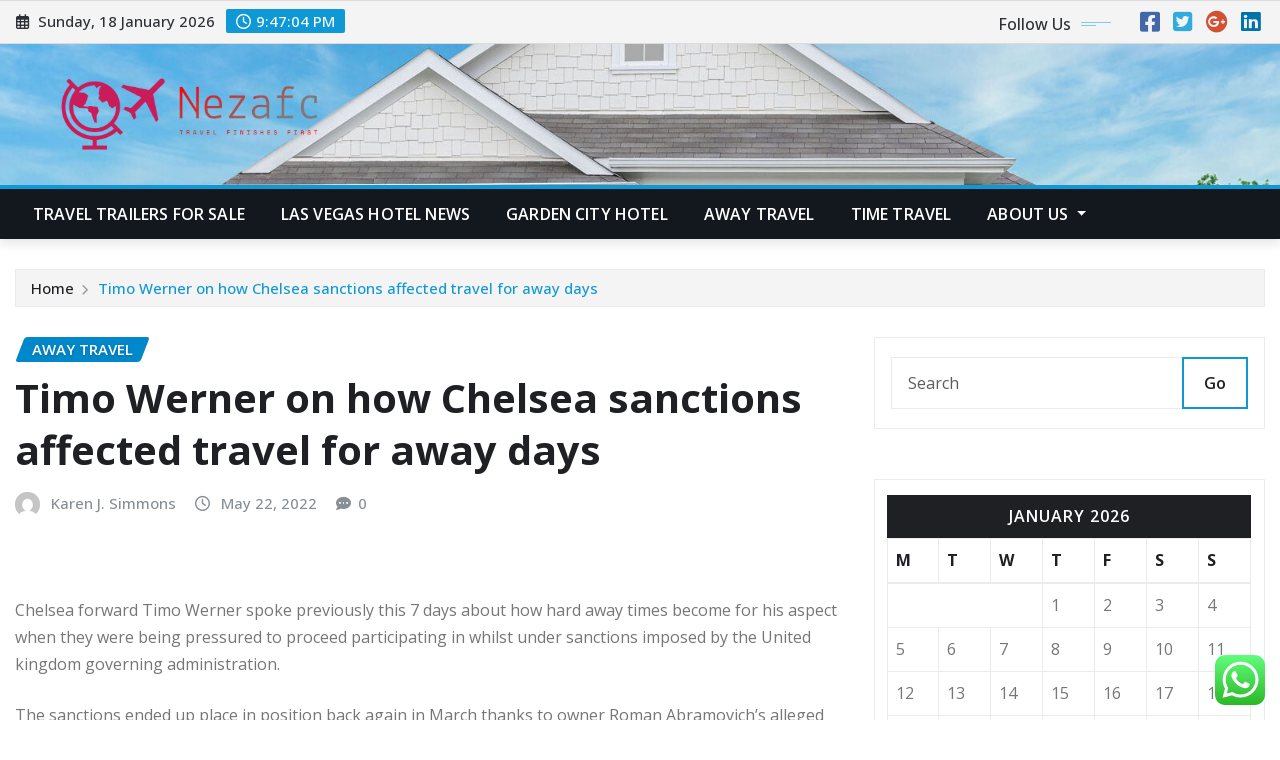

--- FILE ---
content_type: text/html; charset=UTF-8
request_url: https://nezafc.com/timo-werner-on-how-chelsea-sanctions-affected-travel-for-away-days.html
body_size: 28313
content:
<!DOCTYPE html>
<html lang="en-US">
<head>	
	<meta charset="UTF-8">
    <meta name="viewport" content="width=device-width, initial-scale=1">
    <meta http-equiv="x-ua-compatible" content="ie=edge">
	
	
	<title>Timo Werner on how Chelsea sanctions affected travel for away days &#8211; Nezafc</title>
<meta name='robots' content='max-image-preview:large' />
<link rel='dns-prefetch' href='//fonts.googleapis.com' />
<link rel="alternate" type="application/rss+xml" title="Nezafc &raquo; Feed" href="https://nezafc.com/feed" />
<link rel="alternate" type="application/rss+xml" title="Nezafc &raquo; Comments Feed" href="https://nezafc.com/comments/feed" />
<link rel="alternate" title="oEmbed (JSON)" type="application/json+oembed" href="https://nezafc.com/wp-json/oembed/1.0/embed?url=https%3A%2F%2Fnezafc.com%2Ftimo-werner-on-how-chelsea-sanctions-affected-travel-for-away-days.html" />
<link rel="alternate" title="oEmbed (XML)" type="text/xml+oembed" href="https://nezafc.com/wp-json/oembed/1.0/embed?url=https%3A%2F%2Fnezafc.com%2Ftimo-werner-on-how-chelsea-sanctions-affected-travel-for-away-days.html&#038;format=xml" />
<style id='wp-img-auto-sizes-contain-inline-css' type='text/css'>
img:is([sizes=auto i],[sizes^="auto," i]){contain-intrinsic-size:3000px 1500px}
/*# sourceURL=wp-img-auto-sizes-contain-inline-css */
</style>

<link rel='stylesheet' id='ht_ctc_main_css-css' href='https://nezafc.com/wp-content/plugins/click-to-chat-for-whatsapp/new/inc/assets/css/main.css?ver=4.35' type='text/css' media='all' />
<style id='wp-emoji-styles-inline-css' type='text/css'>

	img.wp-smiley, img.emoji {
		display: inline !important;
		border: none !important;
		box-shadow: none !important;
		height: 1em !important;
		width: 1em !important;
		margin: 0 0.07em !important;
		vertical-align: -0.1em !important;
		background: none !important;
		padding: 0 !important;
	}
/*# sourceURL=wp-emoji-styles-inline-css */
</style>
<link rel='stylesheet' id='wp-block-library-css' href='https://nezafc.com/wp-includes/css/dist/block-library/style.min.css?ver=6.9' type='text/css' media='all' />
<style id='global-styles-inline-css' type='text/css'>
:root{--wp--preset--aspect-ratio--square: 1;--wp--preset--aspect-ratio--4-3: 4/3;--wp--preset--aspect-ratio--3-4: 3/4;--wp--preset--aspect-ratio--3-2: 3/2;--wp--preset--aspect-ratio--2-3: 2/3;--wp--preset--aspect-ratio--16-9: 16/9;--wp--preset--aspect-ratio--9-16: 9/16;--wp--preset--color--black: #000000;--wp--preset--color--cyan-bluish-gray: #abb8c3;--wp--preset--color--white: #ffffff;--wp--preset--color--pale-pink: #f78da7;--wp--preset--color--vivid-red: #cf2e2e;--wp--preset--color--luminous-vivid-orange: #ff6900;--wp--preset--color--luminous-vivid-amber: #fcb900;--wp--preset--color--light-green-cyan: #7bdcb5;--wp--preset--color--vivid-green-cyan: #00d084;--wp--preset--color--pale-cyan-blue: #8ed1fc;--wp--preset--color--vivid-cyan-blue: #0693e3;--wp--preset--color--vivid-purple: #9b51e0;--wp--preset--gradient--vivid-cyan-blue-to-vivid-purple: linear-gradient(135deg,rgb(6,147,227) 0%,rgb(155,81,224) 100%);--wp--preset--gradient--light-green-cyan-to-vivid-green-cyan: linear-gradient(135deg,rgb(122,220,180) 0%,rgb(0,208,130) 100%);--wp--preset--gradient--luminous-vivid-amber-to-luminous-vivid-orange: linear-gradient(135deg,rgb(252,185,0) 0%,rgb(255,105,0) 100%);--wp--preset--gradient--luminous-vivid-orange-to-vivid-red: linear-gradient(135deg,rgb(255,105,0) 0%,rgb(207,46,46) 100%);--wp--preset--gradient--very-light-gray-to-cyan-bluish-gray: linear-gradient(135deg,rgb(238,238,238) 0%,rgb(169,184,195) 100%);--wp--preset--gradient--cool-to-warm-spectrum: linear-gradient(135deg,rgb(74,234,220) 0%,rgb(151,120,209) 20%,rgb(207,42,186) 40%,rgb(238,44,130) 60%,rgb(251,105,98) 80%,rgb(254,248,76) 100%);--wp--preset--gradient--blush-light-purple: linear-gradient(135deg,rgb(255,206,236) 0%,rgb(152,150,240) 100%);--wp--preset--gradient--blush-bordeaux: linear-gradient(135deg,rgb(254,205,165) 0%,rgb(254,45,45) 50%,rgb(107,0,62) 100%);--wp--preset--gradient--luminous-dusk: linear-gradient(135deg,rgb(255,203,112) 0%,rgb(199,81,192) 50%,rgb(65,88,208) 100%);--wp--preset--gradient--pale-ocean: linear-gradient(135deg,rgb(255,245,203) 0%,rgb(182,227,212) 50%,rgb(51,167,181) 100%);--wp--preset--gradient--electric-grass: linear-gradient(135deg,rgb(202,248,128) 0%,rgb(113,206,126) 100%);--wp--preset--gradient--midnight: linear-gradient(135deg,rgb(2,3,129) 0%,rgb(40,116,252) 100%);--wp--preset--font-size--small: 13px;--wp--preset--font-size--medium: 20px;--wp--preset--font-size--large: 36px;--wp--preset--font-size--x-large: 42px;--wp--preset--spacing--20: 0.44rem;--wp--preset--spacing--30: 0.67rem;--wp--preset--spacing--40: 1rem;--wp--preset--spacing--50: 1.5rem;--wp--preset--spacing--60: 2.25rem;--wp--preset--spacing--70: 3.38rem;--wp--preset--spacing--80: 5.06rem;--wp--preset--shadow--natural: 6px 6px 9px rgba(0, 0, 0, 0.2);--wp--preset--shadow--deep: 12px 12px 50px rgba(0, 0, 0, 0.4);--wp--preset--shadow--sharp: 6px 6px 0px rgba(0, 0, 0, 0.2);--wp--preset--shadow--outlined: 6px 6px 0px -3px rgb(255, 255, 255), 6px 6px rgb(0, 0, 0);--wp--preset--shadow--crisp: 6px 6px 0px rgb(0, 0, 0);}:where(.is-layout-flex){gap: 0.5em;}:where(.is-layout-grid){gap: 0.5em;}body .is-layout-flex{display: flex;}.is-layout-flex{flex-wrap: wrap;align-items: center;}.is-layout-flex > :is(*, div){margin: 0;}body .is-layout-grid{display: grid;}.is-layout-grid > :is(*, div){margin: 0;}:where(.wp-block-columns.is-layout-flex){gap: 2em;}:where(.wp-block-columns.is-layout-grid){gap: 2em;}:where(.wp-block-post-template.is-layout-flex){gap: 1.25em;}:where(.wp-block-post-template.is-layout-grid){gap: 1.25em;}.has-black-color{color: var(--wp--preset--color--black) !important;}.has-cyan-bluish-gray-color{color: var(--wp--preset--color--cyan-bluish-gray) !important;}.has-white-color{color: var(--wp--preset--color--white) !important;}.has-pale-pink-color{color: var(--wp--preset--color--pale-pink) !important;}.has-vivid-red-color{color: var(--wp--preset--color--vivid-red) !important;}.has-luminous-vivid-orange-color{color: var(--wp--preset--color--luminous-vivid-orange) !important;}.has-luminous-vivid-amber-color{color: var(--wp--preset--color--luminous-vivid-amber) !important;}.has-light-green-cyan-color{color: var(--wp--preset--color--light-green-cyan) !important;}.has-vivid-green-cyan-color{color: var(--wp--preset--color--vivid-green-cyan) !important;}.has-pale-cyan-blue-color{color: var(--wp--preset--color--pale-cyan-blue) !important;}.has-vivid-cyan-blue-color{color: var(--wp--preset--color--vivid-cyan-blue) !important;}.has-vivid-purple-color{color: var(--wp--preset--color--vivid-purple) !important;}.has-black-background-color{background-color: var(--wp--preset--color--black) !important;}.has-cyan-bluish-gray-background-color{background-color: var(--wp--preset--color--cyan-bluish-gray) !important;}.has-white-background-color{background-color: var(--wp--preset--color--white) !important;}.has-pale-pink-background-color{background-color: var(--wp--preset--color--pale-pink) !important;}.has-vivid-red-background-color{background-color: var(--wp--preset--color--vivid-red) !important;}.has-luminous-vivid-orange-background-color{background-color: var(--wp--preset--color--luminous-vivid-orange) !important;}.has-luminous-vivid-amber-background-color{background-color: var(--wp--preset--color--luminous-vivid-amber) !important;}.has-light-green-cyan-background-color{background-color: var(--wp--preset--color--light-green-cyan) !important;}.has-vivid-green-cyan-background-color{background-color: var(--wp--preset--color--vivid-green-cyan) !important;}.has-pale-cyan-blue-background-color{background-color: var(--wp--preset--color--pale-cyan-blue) !important;}.has-vivid-cyan-blue-background-color{background-color: var(--wp--preset--color--vivid-cyan-blue) !important;}.has-vivid-purple-background-color{background-color: var(--wp--preset--color--vivid-purple) !important;}.has-black-border-color{border-color: var(--wp--preset--color--black) !important;}.has-cyan-bluish-gray-border-color{border-color: var(--wp--preset--color--cyan-bluish-gray) !important;}.has-white-border-color{border-color: var(--wp--preset--color--white) !important;}.has-pale-pink-border-color{border-color: var(--wp--preset--color--pale-pink) !important;}.has-vivid-red-border-color{border-color: var(--wp--preset--color--vivid-red) !important;}.has-luminous-vivid-orange-border-color{border-color: var(--wp--preset--color--luminous-vivid-orange) !important;}.has-luminous-vivid-amber-border-color{border-color: var(--wp--preset--color--luminous-vivid-amber) !important;}.has-light-green-cyan-border-color{border-color: var(--wp--preset--color--light-green-cyan) !important;}.has-vivid-green-cyan-border-color{border-color: var(--wp--preset--color--vivid-green-cyan) !important;}.has-pale-cyan-blue-border-color{border-color: var(--wp--preset--color--pale-cyan-blue) !important;}.has-vivid-cyan-blue-border-color{border-color: var(--wp--preset--color--vivid-cyan-blue) !important;}.has-vivid-purple-border-color{border-color: var(--wp--preset--color--vivid-purple) !important;}.has-vivid-cyan-blue-to-vivid-purple-gradient-background{background: var(--wp--preset--gradient--vivid-cyan-blue-to-vivid-purple) !important;}.has-light-green-cyan-to-vivid-green-cyan-gradient-background{background: var(--wp--preset--gradient--light-green-cyan-to-vivid-green-cyan) !important;}.has-luminous-vivid-amber-to-luminous-vivid-orange-gradient-background{background: var(--wp--preset--gradient--luminous-vivid-amber-to-luminous-vivid-orange) !important;}.has-luminous-vivid-orange-to-vivid-red-gradient-background{background: var(--wp--preset--gradient--luminous-vivid-orange-to-vivid-red) !important;}.has-very-light-gray-to-cyan-bluish-gray-gradient-background{background: var(--wp--preset--gradient--very-light-gray-to-cyan-bluish-gray) !important;}.has-cool-to-warm-spectrum-gradient-background{background: var(--wp--preset--gradient--cool-to-warm-spectrum) !important;}.has-blush-light-purple-gradient-background{background: var(--wp--preset--gradient--blush-light-purple) !important;}.has-blush-bordeaux-gradient-background{background: var(--wp--preset--gradient--blush-bordeaux) !important;}.has-luminous-dusk-gradient-background{background: var(--wp--preset--gradient--luminous-dusk) !important;}.has-pale-ocean-gradient-background{background: var(--wp--preset--gradient--pale-ocean) !important;}.has-electric-grass-gradient-background{background: var(--wp--preset--gradient--electric-grass) !important;}.has-midnight-gradient-background{background: var(--wp--preset--gradient--midnight) !important;}.has-small-font-size{font-size: var(--wp--preset--font-size--small) !important;}.has-medium-font-size{font-size: var(--wp--preset--font-size--medium) !important;}.has-large-font-size{font-size: var(--wp--preset--font-size--large) !important;}.has-x-large-font-size{font-size: var(--wp--preset--font-size--x-large) !important;}
/*# sourceURL=global-styles-inline-css */
</style>

<style id='classic-theme-styles-inline-css' type='text/css'>
/*! This file is auto-generated */
.wp-block-button__link{color:#fff;background-color:#32373c;border-radius:9999px;box-shadow:none;text-decoration:none;padding:calc(.667em + 2px) calc(1.333em + 2px);font-size:1.125em}.wp-block-file__button{background:#32373c;color:#fff;text-decoration:none}
/*# sourceURL=/wp-includes/css/classic-themes.min.css */
</style>
<link rel='stylesheet' id='contact-form-7-css' href='https://nezafc.com/wp-content/plugins/contact-form-7/includes/css/styles.css?ver=6.1.4' type='text/css' media='all' />
<style id='contact-form-7-inline-css' type='text/css'>
.wpcf7 .wpcf7-recaptcha iframe {margin-bottom: 0;}.wpcf7 .wpcf7-recaptcha[data-align="center"] > div {margin: 0 auto;}.wpcf7 .wpcf7-recaptcha[data-align="right"] > div {margin: 0 0 0 auto;}
/*# sourceURL=contact-form-7-inline-css */
</style>
<link rel='stylesheet' id='ez-toc-css' href='https://nezafc.com/wp-content/plugins/easy-table-of-contents/assets/css/screen.min.css?ver=2.0.80' type='text/css' media='all' />
<style id='ez-toc-inline-css' type='text/css'>
div#ez-toc-container .ez-toc-title {font-size: 120%;}div#ez-toc-container .ez-toc-title {font-weight: 500;}div#ez-toc-container ul li , div#ez-toc-container ul li a {font-size: 95%;}div#ez-toc-container ul li , div#ez-toc-container ul li a {font-weight: 500;}div#ez-toc-container nav ul ul li {font-size: 90%;}.ez-toc-box-title {font-weight: bold; margin-bottom: 10px; text-align: center; text-transform: uppercase; letter-spacing: 1px; color: #666; padding-bottom: 5px;position:absolute;top:-4%;left:5%;background-color: inherit;transition: top 0.3s ease;}.ez-toc-box-title.toc-closed {top:-25%;}
.ez-toc-container-direction {direction: ltr;}.ez-toc-counter ul{counter-reset: item ;}.ez-toc-counter nav ul li a::before {content: counters(item, '.', decimal) '. ';display: inline-block;counter-increment: item;flex-grow: 0;flex-shrink: 0;margin-right: .2em; float: left; }.ez-toc-widget-direction {direction: ltr;}.ez-toc-widget-container ul{counter-reset: item ;}.ez-toc-widget-container nav ul li a::before {content: counters(item, '.', decimal) '. ';display: inline-block;counter-increment: item;flex-grow: 0;flex-shrink: 0;margin-right: .2em; float: left; }
/*# sourceURL=ez-toc-inline-css */
</style>
<link rel='stylesheet' id='bootstrap-css' href='https://nezafc.com/wp-content/themes/newsexo/assets/css/bootstrap.css?ver=6.9' type='text/css' media='all' />
<link rel='stylesheet' id='font-awesome-min-css' href='https://nezafc.com/wp-content/themes/newsexo/assets/css/font-awesome/css/font-awesome.min.css?ver=4.7.0' type='text/css' media='all' />
<link rel='stylesheet' id='newsexo-style-css' href='https://nezafc.com/wp-content/themes/newsexo/style.css?ver=6.9' type='text/css' media='all' />
<link rel='stylesheet' id='theme-default-css' href='https://nezafc.com/wp-content/themes/newsexo/assets/css/theme-default.css?ver=6.9' type='text/css' media='all' />
<link rel='stylesheet' id='newsexo-animate-css-css' href='https://nezafc.com/wp-content/themes/newsexo/assets/css/animate.css?ver=6.9' type='text/css' media='all' />
<link rel='stylesheet' id='owl.carousel-css-css' href='https://nezafc.com/wp-content/themes/newsexo/assets/css/owl.carousel.css?ver=6.9' type='text/css' media='all' />
<link rel='stylesheet' id='bootstrap-smartmenus-css-css' href='https://nezafc.com/wp-content/themes/newsexo/assets/css/jquery.smartmenus.bootstrap-4.css?ver=6.9' type='text/css' media='all' />
<link rel='stylesheet' id='newsexo-google-fonts-css' href='//fonts.googleapis.com/css?family=ABeeZee%7CAbel%7CAbril+Fatface%7CAclonica%7CAcme%7CActor%7CAdamina%7CAdvent+Pro%7CAguafina+Script%7CAkronim%7CAladin%7CAldrich%7CAlef%7CAlegreya%7CAlegreya+SC%7CAlegreya+Sans%7CAlegreya+Sans+SC%7CAlex+Brush%7CAlfa+Slab+One%7CAlice%7CAlike%7CAlike+Angular%7CAllan%7CAllerta%7CAllerta+Stencil%7CAllura%7CAlmendra%7CAlmendra+Display%7CAlmendra+SC%7CAmarante%7CAmaranth%7CAmatic+SC%7CAmatica+SC%7CAmethysta%7CAmiko%7CAmiri%7CAmita%7CAnaheim%7CAndada%7CAndika%7CAngkor%7CAnnie+Use+Your+Telescope%7CAnonymous+Pro%7CAntic%7CAntic+Didone%7CAntic+Slab%7CAnton%7CArapey%7CArbutus%7CArbutus+Slab%7CArchitects+Daughter%7CArchivo+Black%7CArchivo+Narrow%7CAref+Ruqaa%7CArima+Madurai%7CArimo%7CArizonia%7CArmata%7CArtifika%7CArvo%7CArya%7CAsap%7CAsar%7CAsset%7CAssistant%7CAstloch%7CAsul%7CAthiti%7CAtma%7CAtomic+Age%7CAubrey%7CAudiowide%7CAutour+One%7CAverage%7CAverage+Sans%7CAveria+Gruesa+Libre%7CAveria+Libre%7CAveria+Sans+Libre%7CAveria+Serif+Libre%7CBad+Script%7CBaloo%7CBaloo+Bhai%7CBaloo+Da%7CBaloo+Thambi%7CBalthazar%7CBangers%7CBarlow%7CBasic%7CBattambang%7CBaumans%7CBayon%7CBelgrano%7CBelleza%7CBenchNine%7CBentham%7CBerkshire+Swash%7CBevan%7CBigelow+Rules%7CBigshot+One%7CBilbo%7CBilbo+Swash+Caps%7CBioRhyme%7CBioRhyme+Expanded%7CBiryani%7CBitter%7CBlack+Ops+One%7CBokor%7CBonbon%7CBoogaloo%7CBowlby+One%7CBowlby+One+SC%7CBrawler%7CBree+Serif%7CBubblegum+Sans%7CBubbler+One%7CBuda%7CBuenard%7CBungee%7CBungee+Hairline%7CBungee+Inline%7CBungee+Outline%7CBungee+Shade%7CButcherman%7CButterfly+Kids%7CCabin%7CCabin+Condensed%7CCabin+Sketch%7CCaesar+Dressing%7CCagliostro%7CCairo%7CCalligraffitti%7CCambay%7CCambo%7CCandal%7CCantarell%7CCantata+One%7CCantora+One%7CCapriola%7CCardo%7CCarme%7CCarrois+Gothic%7CCarrois+Gothic+SC%7CCarter+One%7CCatamaran%7CCaudex%7CCaveat%7CCaveat+Brush%7CCedarville+Cursive%7CCeviche+One%7CChanga%7CChanga+One%7CChango%7CChathura%7CChau+Philomene+One%7CChela+One%7CChelsea+Market%7CChenla%7CCherry+Cream+Soda%7CCherry+Swash%7CChewy%7CChicle%7CChivo%7CChonburi%7CCinzel%7CCinzel+Decorative%7CClicker+Script%7CCoda%7CCoda+Caption%7CCodystar%7CCoiny%7CCombo%7CComfortaa%7CComing+Soon%7CConcert+One%7CCondiment%7CContent%7CContrail+One%7CConvergence%7CCookie%7CCopse%7CCorben%7CCormorant%7CCormorant+Garamond%7CCormorant+Infant%7CCormorant+SC%7CCormorant+Unicase%7CCormorant+Upright%7CCourgette%7CCousine%7CCoustard%7CCovered+By+Your+Grace%7CCrafty+Girls%7CCreepster%7CCrete+Round%7CCrimson+Text%7CCroissant+One%7CCrushed%7CCuprum%7CCutive%7CCutive+Mono%7CDamion%7CDancing+Script%7CDangrek%7CDavid+Libre%7CDawning+of+a+New+Day%7CDays+One%7CDekko%7CDelius%7CDelius+Swash+Caps%7CDelius+Unicase%7CDella+Respira%7CDenk+One%7CDevonshire%7CDhurjati%7CDidact+Gothic%7CDiplomata%7CDiplomata+SC%7CDomine%7CDonegal+One%7CDoppio+One%7CDorsa%7CDosis%7CDr+Sugiyama%7CDroid+Sans%7CDroid+Sans+Mono%7CDroid+Serif%7CDuru+Sans%7CDynalight%7CEB+Garamond%7CEagle+Lake%7CEater%7CEconomica%7CEczar%7CEk+Mukta%7CEl+Messiri%7CElectrolize%7CElsie%7CElsie+Swash+Caps%7CEmblema+One%7CEmilys+Candy%7CEncode+Sans%7CEngagement%7CEnglebert%7CEnriqueta%7CErica+One%7CEsteban%7CEuphoria+Script%7CEwert%7CExo%7CExo+2%7CExpletus+Sans%7CFanwood+Text%7CFarsan%7CFascinate%7CFascinate+Inline%7CFaster+One%7CFasthand%7CFauna+One%7CFederant%7CFedero%7CFelipa%7CFenix%7CFinger+Paint%7CFira+Mono%7CFira+Sans%7CFjalla+One%7CFjord+One%7CFlamenco%7CFlavors%7CFondamento%7CFontdiner+Swanky%7CForum%7CFrancois+One%7CFrank+Ruhl+Libre%7CFreckle+Face%7CFredericka+the+Great%7CFredoka+One%7CFreehand%7CFresca%7CFrijole%7CFruktur%7CFugaz+One%7CGFS+Didot%7CGFS+Neohellenic%7CGabriela%7CGafata%7CGalada%7CGaldeano%7CGalindo%7CGentium+Basic%7CGentium+Book+Basic%7CGeo%7CGeostar%7CGeostar+Fill%7CGermania+One%7CGidugu%7CGilda+Display%7CGive+You+Glory%7CGlass+Antiqua%7CGlegoo%7CGloria+Hallelujah%7CGoblin+One%7CGochi+Hand%7CGorditas%7CGoudy+Bookletter+1911%7CGraduate%7CGrand+Hotel%7CGravitas+One%7CGreat+Vibes%7CGriffy%7CGruppo%7CGudea%7CGurajada%7CHabibi%7CHalant%7CHammersmith+One%7CHanalei%7CHanalei+Fill%7CHandlee%7CHanuman%7CHappy+Monkey%7CHarmattan%7CHeadland+One%7CHeebo%7CHenny+Penny%7CHerr+Von+Muellerhoff%7CHind%7CHind+Guntur%7CHind+Madurai%7CHind+Siliguri%7CHind+Vadodara%7CHoltwood+One+SC%7CHomemade+Apple%7CHomenaje%7CIM+Fell+DW+Pica%7CIM+Fell+DW+Pica+SC%7CIM+Fell+Double+Pica%7CIM+Fell+Double+Pica+SC%7CIM+Fell+English%7CIM+Fell+English+SC%7CIM+Fell+French+Canon%7CIM+Fell+French+Canon+SC%7CIM+Fell+Great+Primer%7CIM+Fell+Great+Primer+SC%7CIceberg%7CIceland%7CImprima%7CInconsolata%7CInder%7CIndie+Flower%7CInika%7CInknut+Antiqua%7CIrish+Grover%7CIstok+Web%7CItaliana%7CItalianno%7CItim%7CJacques+Francois%7CJacques+Francois+Shadow%7CJaldi%7CJim+Nightshade%7CJockey+One%7CJolly+Lodger%7CJomhuria%7CJosefin+Sans%7CJosefin+Slab%7CJoti+One%7CJudson%7CJulee%7CJulius+Sans+One%7CJunge%7CJura%7CJust+Another+Hand%7CJust+Me+Again+Down+Here%7CKadwa%7CKalam%7CKameron%7CKanit%7CKantumruy%7CKarla%7CKarma%7CKatibeh%7CKaushan+Script%7CKavivanar%7CKavoon%7CKdam+Thmor%7CKeania+One%7CKelly+Slab%7CKenia%7CKhand%7CKhmer%7CKhula%7CKite+One%7CKnewave%7CKotta+One%7CKoulen%7CKranky%7CKreon%7CKristi%7CKrona+One%7CKumar+One%7CKumar+One+Outline%7CKurale%7CLa+Belle+Aurore%7CLaila%7CLakki+Reddy%7CLalezar%7CLancelot%7CLateef%7CLato%7CLeague+Script%7CLeckerli+One%7CLedger%7CLekton%7CLemon%7CLemonada%7CLibre+Baskerville%7CLibre+Franklin%7CLife+Savers%7CLilita+One%7CLily+Script+One%7CLimelight%7CLinden+Hill%7CLobster%7CLobster+Two%7CLondrina+Outline%7CLondrina+Shadow%7CLondrina+Sketch%7CLondrina+Solid%7CLora%7CLove+Ya+Like+A+Sister%7CLoved+by+the+King%7CLovers+Quarrel%7CLuckiest+Guy%7CLusitana%7CLustria%7CMacondo%7CMacondo+Swash+Caps%7CMada%7CMagra%7CMaiden+Orange%7CMaitree%7CMako%7CMallanna%7CMandali%7CMarcellus%7CMarcellus+SC%7CMarck+Script%7CMargarine%7CMarko+One%7CMarmelad%7CMartel%7CMartel+Sans%7CMarvel%7CMate%7CMate+SC%7CMaven+Pro%7CMcLaren%7CMeddon%7CMedievalSharp%7CMedula+One%7CMeera+Inimai%7CMegrim%7CMeie+Script%7CMerienda%7CMerienda+One%7CMerriweather%7CMerriweather+Sans%7CMetal%7CMetal+Mania%7CMetamorphous%7CMetrophobic%7CMichroma%7CMilonga%7CMiltonian%7CMiltonian+Tattoo%7CMiniver%7CMiriam+Libre%7CMirza%7CMiss+Fajardose%7CMitr%7CModak%7CModern+Antiqua%7CMogra%7CMolengo%7CMolle%7CMonda%7CMonofett%7CMonoton%7CMonsieur+La+Doulaise%7CMontaga%7CMontez%7CMontserrat%7CMontserrat+Alternates%7CMontserrat+Subrayada%7CMoul%7CMoulpali%7CMountains+of+Christmas%7CMouse+Memoirs%7CMr+Bedfort%7CMr+Dafoe%7CMr+De+Haviland%7CMrs+Saint+Delafield%7CMrs+Sheppards%7CMukta+Vaani%7CMuli%7CMystery+Quest%7CNTR%7CNeucha%7CNeuton%7CNew+Rocker%7CNews+Cycle%7CNiconne%7CNixie+One%7CNobile%7CNokora%7CNorican%7CNosifer%7CNothing+You+Could+Do%7CNoticia+Text%7CNoto+Sans%7CNoto+Serif%7CNova+Cut%7CNova+Flat%7CNova+Mono%7CNova+Oval%7CNova+Round%7CNova+Script%7CNova+Slim%7CNova+Square%7CNumans%7CNunito%7COdor+Mean+Chey%7COffside%7COld+Standard+TT%7COldenburg%7COleo+Script%7COleo+Script+Swash+Caps%7COpen+Sans%7COpen+Sans+Condensed%7COranienbaum%7COrbitron%7COregano%7COrienta%7COriginal+Surfer%7COswald%7COver+the+Rainbow%7COverlock%7COverlock+SC%7COvo%7COxygen%7COxygen+Mono%7CPT+Mono%7CPT+Sans%7CPT+Sans+Caption%7CPT+Sans+Narrow%7CPT+Serif%7CPT+Serif+Caption%7CPacifico%7CPalanquin%7CPalanquin+Dark%7CPaprika%7CParisienne%7CPassero+One%7CPassion+One%7CPathway+Gothic+One%7CPatrick+Hand%7CPatrick+Hand+SC%7CPattaya%7CPatua+One%7CPavanam%7CPaytone+One%7CPeddana%7CPeralta%7CPermanent+Marker%7CPetit+Formal+Script%7CPetrona%7CPhilosopher%7CPiedra%7CPinyon+Script%7CPirata+One%7CPlaster%7CPlay%7CPlayball%7CPlayfair+Display%7CPlayfair+Display+SC%7CPodkova%7CPoiret+One%7CPoller+One%7CPoly%7CPompiere%7CPontano+Sans%7CPoppins%7CPort+Lligat+Sans%7CPort+Lligat+Slab%7CPragati+Narrow%7CPrata%7CPreahvihear%7CPress+Start+2P%7CPridi%7CPrincess+Sofia%7CProciono%7CPrompt%7CProsto+One%7CProza+Libre%7CPuritan%7CPurple+Purse%7CQuando%7CQuantico%7CQuattrocento%7CQuattrocento+Sans%7CQuestrial%7CQuicksand%7CQuintessential%7CQwigley%7CRacing+Sans+One%7CRadley%7CRajdhani%7CRakkas%7CRaleway%7CRaleway+Dots%7CRamabhadra%7CRamaraja%7CRambla%7CRammetto+One%7CRanchers%7CRancho%7CRanga%7CRasa%7CRationale%7CRavi+Prakash%7CRedressed%7CReem+Kufi%7CReenie+Beanie%7CRevalia%7CRhodium+Libre%7CRibeye%7CRibeye+Marrow%7CRighteous%7CRisque%7CRoboto%7CRoboto+Condensed%7CRoboto+Mono%7CRoboto+Slab%7CRochester%7CRock+Salt%7CRokkitt%7CRomanesco%7CRopa+Sans%7CRosario%7CRosarivo%7CRouge+Script%7CRozha+One%7CRubik%7CRubik+Mono+One%7CRubik+One%7CRuda%7CRufina%7CRuge+Boogie%7CRuluko%7CRum+Raisin%7CRuslan+Display%7CRusso+One%7CRuthie%7CRye%7CSacramento%7CSahitya%7CSail%7CSalsa%7CSanchez%7CSancreek%7CSansita+One%7CSarala%7CSarina%7CSarpanch%7CSatisfy%7CScada%7CScheherazade%7CSchoolbell%7CScope+One%7CSeaweed+Script%7CSecular+One%7CSevillana%7CSeymour+One%7CShadows+Into+Light%7CShadows+Into+Light+Two%7CShanti%7CShare%7CShare+Tech%7CShare+Tech+Mono%7CShojumaru%7CShort+Stack%7CShrikhand%7CSiemreap%7CSigmar+One%7CSignika%7CSignika+Negative%7CSimonetta%7CSintony%7CSirin+Stencil%7CSix+Caps%7CSkranji%7CSlabo+13px%7CSlabo+27px%7CSlackey%7CSmokum%7CSmythe%7CSniglet%7CSnippet%7CSnowburst+One%7CSofadi+One%7CSofia%7CSonsie+One%7CSorts+Mill+Goudy%7CSource+Code+Pro%7CSource+Sans+Pro%7CSource+Serif+Pro%7CSpace+Mono%7CSpecial+Elite%7CSpicy+Rice%7CSpinnaker%7CSpirax%7CSquada+One%7CSree+Krushnadevaraya%7CSriracha%7CStalemate%7CStalinist+One%7CStardos+Stencil%7CStint+Ultra+Condensed%7CStint+Ultra+Expanded%7CStoke%7CStrait%7CSue+Ellen+Francisco%7CSuez+One%7CSumana%7CSunshiney%7CSupermercado+One%7CSura%7CSuranna%7CSuravaram%7CSuwannaphum%7CSwanky+and+Moo+Moo%7CSyncopate%7CTangerine%7CTaprom%7CTauri%7CTaviraj%7CTeko%7CTelex%7CTenali+Ramakrishna%7CTenor+Sans%7CText+Me+One%7CThe+Girl+Next+Door%7CTienne%7CTillana%7CTimmana%7CTinos%7CTitan+One%7CTitillium+Web%7CTrade+Winds%7CTrirong%7CTrocchi%7CTrochut%7CTrykker%7CTulpen+One%7CUbuntu%7CUbuntu+Condensed%7CUbuntu+Mono%7CUltra%7CUncial+Antiqua%7CUnderdog%7CUnica+One%7CUnifrakturCook%7CUnifrakturMaguntia%7CUnkempt%7CUnlock%7CUnna%7CVT323%7CVampiro+One%7CVarela%7CVarela+Round%7CVast+Shadow%7CVesper+Libre%7CVibur%7CVidaloka%7CViga%7CVoces%7CVolkhov%7CVollkorn%7CVoltaire%7CWaiting+for+the+Sunrise%7CWallpoet%7CWalter+Turncoat%7CWarnes%7CWellfleet%7CWendy+One%7CWire+One%7CWork+Sans%7CYanone+Kaffeesatz%7CYantramanav%7CYatra+One%7CYellowtail%7CYeseva+One%7CYesteryear%7CYrsa%7CZeyada&#038;subset=latin%2Clatin-ext' type='text/css' media='all' />
<link rel='stylesheet' id='newsexo-font-css' href='https://fonts.googleapis.com/css2?family=Open+Sans%3Aital%2Cwght%400%2C300%3B0%2C400%3B0%2C500%3B0%2C600%3B0%2C700%3B0%2C800%3B1%2C300%3B1%2C400%3B1%2C500%3B1%2C600%3B1%2C700%3B1%2C800&#038;display=swap&#038;ver=6.9' type='text/css' media='all' />
<script type="text/javascript" src="https://nezafc.com/wp-includes/js/jquery/jquery.min.js?ver=3.7.1" id="jquery-core-js"></script>
<script type="text/javascript" src="https://nezafc.com/wp-includes/js/jquery/jquery-migrate.min.js?ver=3.4.1" id="jquery-migrate-js"></script>
<script type="text/javascript" src="https://nezafc.com/wp-content/themes/newsexo/assets/js/bootstrap.js?ver=6.9" id="bootstrap-js-js"></script>
<script type="text/javascript" src="https://nezafc.com/wp-content/themes/newsexo/assets/js/bootstrap.bundle.min.js?ver=6.9" id="bootstrap.bundle.min-js"></script>
<script type="text/javascript" src="https://nezafc.com/wp-content/themes/newsexo/assets/js/smartmenus/jquery.smartmenus.js?ver=6.9" id="newsexo-smartmenus-js-js"></script>
<script type="text/javascript" src="https://nezafc.com/wp-content/themes/newsexo/assets/js/custom.js?ver=6.9" id="newsexo-custom-js-js"></script>
<script type="text/javascript" src="https://nezafc.com/wp-content/themes/newsexo/assets/js/smartmenus/bootstrap-smartmenus.js?ver=6.9" id="bootstrap-smartmenus-js-js"></script>
<script type="text/javascript" src="https://nezafc.com/wp-content/themes/newsexo/assets/js/owl.carousel.min.js?ver=6.9" id="owl-carousel-js-js"></script>
<script type="text/javascript" src="https://nezafc.com/wp-content/themes/newsexo/assets/js/animation/animate.js?ver=6.9" id="animate-js-js"></script>
<script type="text/javascript" src="https://nezafc.com/wp-content/themes/newsexo/assets/js/wow.js?ver=6.9" id="wow-js-js"></script>
<link rel="https://api.w.org/" href="https://nezafc.com/wp-json/" /><link rel="alternate" title="JSON" type="application/json" href="https://nezafc.com/wp-json/wp/v2/posts/4976" /><link rel="EditURI" type="application/rsd+xml" title="RSD" href="https://nezafc.com/xmlrpc.php?rsd" />
<meta name="generator" content="WordPress 6.9" />
<link rel="canonical" href="https://nezafc.com/timo-werner-on-how-chelsea-sanctions-affected-travel-for-away-days.html" />
<link rel='shortlink' href='https://nezafc.com/?p=4976' />
<!-- FIFU:meta:begin:image -->
<meta property="og:image" content="https://www.si.com/.image/c_limit,cs_srgb,fl_progressive,q_auto:good,w_700/MTg5NDU3NDE0OTgwOTA0MTk4/imago1011816395h.jpg" />
<!-- FIFU:meta:end:image --><!-- FIFU:meta:begin:twitter -->
<meta name="twitter:card" content="summary_large_image" />
<meta name="twitter:title" content="Timo Werner on how Chelsea sanctions affected travel for away days" />
<meta name="twitter:description" content="" />
<meta name="twitter:image" content="https://www.si.com/.image/c_limit,cs_srgb,fl_progressive,q_auto:good,w_700/MTg5NDU3NDE0OTgwOTA0MTk4/imago1011816395h.jpg" />
<!-- FIFU:meta:end:twitter --><!-- HFCM by 99 Robots - Snippet # 1: Google Console -->
<meta name="google-site-verification" content="2qFeRS1GMi1PLI38fz1BTG4qyttR3ng0xypcHnDl1ws" />
<!-- /end HFCM by 99 Robots -->
<!-- HFCM by 99 Robots - Snippet # 2: conconcord -->
<meta name="contconcord"  content="NXnCoWDlQbURlpdFXYC8xODPFhfisFLg" >
<!-- /end HFCM by 99 Robots -->
<!-- HFCM by 99 Robots - Snippet # 4: Google Console -->
<meta name="google-site-verification" content="qLZ9znemBReUXK3ajmiNUyb8XLfNEmJ0X1xvueZac9E" />
<!-- /end HFCM by 99 Robots -->
<!-- HFCM by 99 Robots - Snippet # 5: console -->
<meta name="google-site-verification" content="jCs5mbN8JgG6kw2FnmwwJd1gRY7goPqtJXdvw8C7BY8" />
<!-- /end HFCM by 99 Robots -->
<!-- HFCM by 99 Robots - Snippet # 6: Google Console -->
<meta name="google-site-verification" content="N0PGfHkgL29WEaWdmEM4X0pHWbD1s7qZfq_eHIe5LD4" />
<!-- /end HFCM by 99 Robots -->
		<style type="text/css">
						.site-title,
			.site-description {
				position: absolute;
				clip: rect(1px, 1px, 1px, 1px);
			}

					</style>
		<link rel="icon" href="https://nezafc.com/wp-content/uploads/2025/06/cropped-default-1-32x32.png" sizes="32x32" />
<link rel="icon" href="https://nezafc.com/wp-content/uploads/2025/06/cropped-default-1-192x192.png" sizes="192x192" />
<link rel="apple-touch-icon" href="https://nezafc.com/wp-content/uploads/2025/06/cropped-default-1-180x180.png" />
<meta name="msapplication-TileImage" content="https://nezafc.com/wp-content/uploads/2025/06/cropped-default-1-270x270.png" />

<!-- FIFU:jsonld:begin -->
<script type="application/ld+json">{"@context":"https://schema.org","@type":"BlogPosting","headline":"Timo Werner on how Chelsea sanctions affected travel for away days","url":"https://nezafc.com/timo-werner-on-how-chelsea-sanctions-affected-travel-for-away-days.html","mainEntityOfPage":"https://nezafc.com/timo-werner-on-how-chelsea-sanctions-affected-travel-for-away-days.html","image":[{"@type":"ImageObject","url":"https://www.si.com/.image/c_limit,cs_srgb,fl_progressive,q_auto:good,w_700/MTg5NDU3NDE0OTgwOTA0MTk4/imago1011816395h.jpg"},{"@type":"ImageObject","url":"https://www.si.com/.image/c_limit,cs_srgb,fl_progressive,q_auto:good,w_700/MTg5NDU3NDE0OTgwOTA0MTk4/imago1011816395h.jpg"}],"datePublished":"2022-05-22T01:36:59+00:00","dateModified":"2022-05-22T01:36:59+00:00","author":{"@type":"Person","name":"Karen J. Simmons","url":"https://nezafc.com/author/karen-j-simmons"}}</script>
<!-- FIFU:jsonld:end -->
<link rel="preload" as="image" href="https://www.aluxurytravelblog.com/wp-content/uploads/2022/11/Ashton-Court-Aishling-3Blog.jpg"><link rel="preload" as="image" href="https://img.freepik.com/free-photo/close-up-woman-serving-customers_23-2148896944.jpg?w=1380"><link rel="preload" as="image" href="https://img.freepik.com/free-photo/close-up-old-scale-wooden-floor_1232-4376.jpg?t=st=1710469496~exp=1710473096~hmac=6721993286713ba35e5788d463e9042e215c593bf7d572bfaaa32880dccd6c0c&#038;w=1060"><link rel="preload" as="image" href="https://www.aluxurytravelblog.com/wp-content/uploads/2022/11/feversharm-arms_ALTB-modified.jpg"><link rel="preload" as="image" href="https://edure.in/wp-content/uploads/2025/02/ai-tools.webp"><link rel="preload" as="image" href="https://www.divebombindustries.com/cdn/shop/files/5487FA27-2D04-4193-8CB1-9AAB1C89F90F_1400x.jpg?v=1739997197"><link rel="preload" as="image" href="https://lh7-rt.googleusercontent.com/docsz/AD_4nXcJVu6i06MT1SbHpYLQ7qkfm20WNCapoPF9qx6k7_HgBqfQnzYvnctRD-i-WTzYTxNpFO6msp7f4W73P-LCuJyOTIA7RXisCJchI5dr1U2dqE4gp04nqXX_Dn4e4OV1lEwpDKGZ4A?key=ytqR0_T-a8dcmsXnCbbjDQ"><link rel="preload" as="image" href="https://lh7-rt.googleusercontent.com/docsz/AD_4nXc-8d1dfXnCBiBuYpkX2MQPWjU8KhZhQQ1Q4YSI9BTDCkai2V8AwxBajgTF1TP3kGBRUxRvxJbfWmABhZzN3pt2V43EJdtIJ3nN5xH-1nNR7tA3t5CsQadITQ_EuUjiTeCGgezoMg?key=2eOzx6WVQ9JI9cit9MTyMzfT"></head>








<body class="wp-singular post-template-default single single-post postid-4976 single-format-standard wp-custom-logo wp-theme-newsexo theme-wide" >

<a class="screen-reader-text skip-link" href="#content">Skip to content</a>
<div id="wrapper">



	<!--Header Sidebar-->
	<header class="site-header">
		<div class="container-full">
			<div class="row align-self-center">
							<div class="col-lg-6 col-md-6 col-sm-12">
					<aside class="widget"> 
						<ul class="head-contact-info">
							<li><i class="fa-regular fa-calendar-days"></i>
							Sunday, 18 January 2026							</li>
							<li><span id='newsexo-time' class="newsexo-time">  9:46 pm</span></li>
						</ul>
					</aside>
				</div>
			
						
				<div class="col-lg-6 col-md-6 col-sm-12">
					<aside class="widget">

					<ul class="custom-social-icons">
							
						    <li class="followus">Follow Us						    </li>
					    							
							
					    								<li><a class="fa-square-facebook" href="#"><i class="fa-brands fa-square-facebook"></i></a></li>
								<li><a class="fa-square-twitter" href="#"><i class="fa-brands fa-square-twitter"></i></a></li>
								<li><a class="fa-google-plus" href="#"><i class="fa-brands fa-google-plus"></i></a></li>
								<li><a class="fa-linkedin" href="#"><i class="fa-brands fa-linkedin"></i></a></li>
													</ul>


					</aside>
				</div>
				
			</div>
		</div>
	</header>
	<!--/End of Header Sidebar-->


 
  	<!--Site Branding & Advertisement-->
	<section class="logo-banner logo-banner-overlay">
		<div class="container-full">
			<div class="row">
				<div class="col-lg-4 col-md-12 align-self-center">
								<div class="site-logo">
			<a href="https://nezafc.com/" class="" rel="home"><img width="998" height="233" src="https://nezafc.com/wp-content/uploads/2025/06/cropped-default.png" class="custom-logo" alt="Nezafc" decoding="async" fetchpriority="high" srcset="https://nezafc.com/wp-content/uploads/2025/06/cropped-default.png 998w, https://nezafc.com/wp-content/uploads/2025/06/cropped-default-300x70.png 300w, https://nezafc.com/wp-content/uploads/2025/06/cropped-default-768x179.png 768w" sizes="(max-width: 998px) 100vw, 998px" /></a>		</div>
	   				</div>

				
			</div>
		</div>
	</section>	
	<!--End of Site Branding & Advertisement-->
    	
	<!-- Navbar -->
	<nav class="navbar navbar-expand-lg navbar-dark header-sticky">
		<div class="container-full">
			<div class="row">
			    <div class="col-lg-12 col-md-12"> 
				
					<button class="navbar-toggler" type="button" data-bs-toggle="collapse" data-bs-target="#navbarSupportedContent" aria-controls="navbarSupportedContent" aria-expanded="false" aria-label="Toggle navigation">
					  <span class="navbar-toggler-icon"></span>
					</button>
					<div id="navbarSupportedContent" class="navbar-collapse collapse">
						<div class="menu-navigasi-atas-container"><ul id="menu-navigasi-atas" class="nav navbar-nav"><li id="menu-item-5948" class="menu-item menu-item-type-taxonomy menu-item-object-category menu-item-5948"><a class="nav-link" href="https://nezafc.com/category/travel-trailers-for-sale">travel trailers for sale</a></li>
<li id="menu-item-5945" class="menu-item menu-item-type-taxonomy menu-item-object-category menu-item-5945"><a class="nav-link" href="https://nezafc.com/category/las-vegas-hotel-news">las vegas hotel news</a></li>
<li id="menu-item-5944" class="menu-item menu-item-type-taxonomy menu-item-object-category menu-item-5944"><a class="nav-link" href="https://nezafc.com/category/garden-city-hotel">garden city hotel</a></li>
<li id="menu-item-5943" class="menu-item menu-item-type-taxonomy menu-item-object-category current-post-ancestor current-menu-parent current-post-parent menu-item-5943"><a class="nav-link" href="https://nezafc.com/category/away-travel">away travel</a></li>
<li id="menu-item-5947" class="menu-item menu-item-type-taxonomy menu-item-object-category menu-item-5947"><a class="nav-link" href="https://nezafc.com/category/time-travel">time travel</a></li>
<li id="menu-item-5949" class="menu-item menu-item-type-post_type menu-item-object-page menu-item-has-children menu-item-5949 dropdown"><a class="nav-link" href="https://nezafc.com/about-us" data-toggle="dropdown" class="dropdown-toggle">About Us </a>
<ul role="menu" class=" dropdown-menu">
	<li id="menu-item-5950" class="menu-item menu-item-type-post_type menu-item-object-page menu-item-5950"><a class="dropdown-item" href="https://nezafc.com/advertise-here">Advertise Here</a></li>
	<li id="menu-item-5951" class="menu-item menu-item-type-post_type menu-item-object-page menu-item-5951"><a class="dropdown-item" href="https://nezafc.com/contact-us">Contact Us</a></li>
	<li id="menu-item-5952" class="menu-item menu-item-type-post_type menu-item-object-page menu-item-5952"><a class="dropdown-item" href="https://nezafc.com/privacy-policy">Privacy Policy</a></li>
	<li id="menu-item-5953" class="menu-item menu-item-type-post_type menu-item-object-page menu-item-5953"><a class="dropdown-item" href="https://nezafc.com/sitemap">Sitemap</a></li>
</ul>
</li>
</ul></div>					</div>
				</div>
							</div>
		</div>
	</nav>
	<!-- /End of Navbar -->

	<div id="search-popup">
		<button type="button" class="close">×</button>
		<form method="get" id="searchform" class="search-form" action="https://nezafc.com/">
			<input type="search" placeholder="Search here" name="s" id="s" />
			<button type="submit" class="btn btn-primary">Search</button>
		</form>
	</div>
	<!-- Theme Breadcrumb Area -->

		<section class="theme-breadcrumb-area">
				<div id="content" class="container-full">
					<div class="row g-lg-3">
						<div class="col-md-12 col-sm-12">						
							<ul class="page-breadcrumb wow animate fadeInUp" data-wow-delay=".3s""><li><a href="https://nezafc.com">Home</a></li><li class="active"><a href="https://nezafc.com:443/timo-werner-on-how-chelsea-sanctions-affected-travel-for-away-days.html">Timo Werner on how Chelsea sanctions affected travel for away days</a></li></ul>						</div>
					</div>
				</div>
		</section>
	
<section class="single-news-area">
	<div class="container-full">
		<div class="row ">
				  
            <div class="col-lg-8 col-md-6 col-sm-12">
        			

			<article class="post grid-view-news-area pb-3 wow animate fadeInUp " data-wow-delay=".3s" class="post-4976 post type-post status-publish format-standard has-post-thumbnail hentry category-away-travel tag-12-monkeys-time-travel tag-16-attorney-generals-travel-ban tag-aa-batteries-air-travel tag-air-travel-minor-without-parent tag-connexus-uc-travel tag-coronavirus-restricted-travel tag-dakine-kira-travel-shorts tag-diamonds-in-arm-travel-expenses tag-drexel-our-travel-grant tag-fallout-4-travel-companion-perks tag-i-wanna-go-to-travel tag-jeweelry-pouch-for-travel tag-joe-mccarthy-overseas-adventure-travel tag-k-line-travel tag-level-3-travel-alert tag-long-beach-city-college-travel tag-magnetic-checkers-travel-game tag-mary-kay-mens-cologne-travel tag-mi-travel-restrictions tag-phillipines-travel-best-time tag-places-to-travel-in-delhi tag-service-dog-plane-travel tag-seven-seas-travel-las-vegas tag-space-travel-advertisement tag-tacloban-airport-travel-requirements tag-tennessee-travel-id-compliance tag-tier-5-international-travel tag-time-travel-location-smart-answers tag-time-travel-using-web-camera tag-travel-alert-level-4 tag-travel-channel-bridget tag-travel-cranberry-quotes tag-travel-document-protection tag-travel-fir-blanket tag-travel-matte-adobe tag-travel-postcards-around-world tag-travel-rn-nursing tag-travel-theme-ideas-photo tag-travel-through-time-series tag-travel-to-hawaii-in-december tag-tripod-carbon-travel-video tag-trump-judge-travel-ban-tweet tag-united-com-travel-credit tag-us-to-relax-travel-ban tag-vancouver-travel-visa tag-vegetarian-travel-groups tag-viva-medi-lightweight-travel-wheelchair tag-vr-travel-destinations-content tag-winter-travel-conditions-oregon-california tag-ziplock-travel-bags-target">		
				<div class="entry-meta">
					<span class="cat-links links-space">
						 <a class="links-bg away-travel" href="https://nezafc.com/category/away-travel"><span>away travel</span></a>				    </span>
				</div>	
				<header class="entry-header">
	            <h2 class="entry-title">Timo Werner on how Chelsea sanctions affected travel for away days</h2>				</header>		
				<div class="entry-meta align-self-center">
					<span class="author">
					<img alt='' src='https://secure.gravatar.com/avatar/5b31a48a993f587a2ca3db2149c7279504b24416231abe55f94b2c8e526d3e58?s=50&#038;d=mm&#038;r=g' srcset='https://secure.gravatar.com/avatar/5b31a48a993f587a2ca3db2149c7279504b24416231abe55f94b2c8e526d3e58?s=100&#038;d=mm&#038;r=g 2x' class='img-fluid comment-img avatar-50 photo avatar-default' height='50' width='50' decoding='async'/>					<a href="https://nezafc.com/author/karen-j-simmons">Karen J. Simmons</a>
					</span>					
					<span class="posted-on">
						<i class="fa-regular fa-clock"></i>
			            <a href="https://nezafc.com/2022/05"><time>
						May 22, 2022</time></a>
					</span>
					<span class="comment-links"><i class="fa-solid fa-comment-dots"></i><a href="https://nezafc.com/timo-werner-on-how-chelsea-sanctions-affected-travel-for-away-days.html#respond">0</a></span>
				</div>		
				<figure class="post-thumbnail"></figure>				<figcaption class="post-content">
					<div class="entry-content">
						<div wp_automatic_readability="55.535265172225"><!-- tml-version="2" --></p>
<p>Chelsea forward Timo Werner spoke previously this 7 days about how hard away times become for his aspect when they were being pressured to proceed participating in whilst under sanctions imposed by the United kingdom governing administration.</p>
<p>The sanctions ended up place in position back again in March thanks to owner Roman Abramovich&#8217;s alleged &#8216;close ties&#8217; with Russian president Vladimir Putin.</p>
<p>As a final result, Abramovich was left with no selection but to market his club and through the takeover scenario, Chelsea have been not able to negotiate players&#8217; contracts and have been given a confined budget for match times.</p>
<aside class="m-in-content-ad-row l-inline not-size-b not-size-c not-size-d"/>
<div class="m-detail--body-item m-detail--body-item-inline">
<figure class="l-inline tml-image m-detail--tml-image--inline" itemscope="" itemtype="http://schema.org/ImageObject" wp_automatic_readability="1"><phoenix-picture><a><picture class="is-waiting-to-load"><source type="image/webp" sizes="(min-width: 1240px) 700px, (min-width: 675px) 620px, calc(100vw - 40px)" data-srcset="https://www.si.com/.image/c_limit%2Ccs_srgb%2Cq_auto:good%2Cw_380/MTg5NDU3NDE0OTgwOTA0MTk4/imago1011816395h.webp 380w, https://www.si.com/.image/c_limit%2Ccs_srgb%2Cq_auto:good%2Cw_620/MTg5NDU3NDE0OTgwOTA0MTk4/imago1011816395h.webp 620w, https://www.si.com/.image/c_limit%2Ccs_srgb%2Cq_auto:good%2Cw_1240/MTg5NDU3NDE0OTgwOTA0MTk4/imago1011816395h.webp 1240w, https://www.si.com/.image/c_limit%2Ccs_srgb%2Cq_auto:good%2Cw_700/MTg5NDU3NDE0OTgwOTA0MTk4/imago1011816395h.webp 700w, https://www.si.com/.image/c_limit%2Ccs_srgb%2Cq_auto:good%2Cw_1400/MTg5NDU3NDE0OTgwOTA0MTk4/imago1011816395h.webp 1400w"><source sizes="(min-width: 1240px) 700px, (min-width: 675px) 620px, calc(100vw - 40px)" data-srcset="https://www.si.com/.image/c_limit%2Ccs_srgb%2Cfl_progressive%2Cq_auto:good%2Cw_380/MTg5NDU3NDE0OTgwOTA0MTk4/imago1011816395h.jpg 380w, https://www.si.com/.image/c_limit%2Ccs_srgb%2Cfl_progressive%2Cq_auto:good%2Cw_620/MTg5NDU3NDE0OTgwOTA0MTk4/imago1011816395h.jpg 620w, https://www.si.com/.image/c_limit%2Ccs_srgb%2Cfl_progressive%2Cq_auto:good%2Cw_1240/MTg5NDU3NDE0OTgwOTA0MTk4/imago1011816395h.jpg 1240w, https://www.si.com/.image/c_limit%2Ccs_srgb%2Cfl_progressive%2Cq_auto:good%2Cw_700/MTg5NDU3NDE0OTgwOTA0MTk4/imago1011816395h.jpg 700w, https://www.si.com/.image/c_limit%2Ccs_srgb%2Cfl_progressive%2Cq_auto:good%2Cw_1400/MTg5NDU3NDE0OTgwOTA0MTk4/imago1011816395h.jpg 1400w"><img class="m-detail--tml-image m-image" alt="imago1011816395h" decoding="async" src="https://www.si.com/.image/c_limit%2Ccs_srgb%2Cfl_progressive%2Cq_auto:good%2Cw_700/MTg5NDU3NDE0OTgwOTA0MTk4/imago1011816395h.jpg" height="1800" width="2700" srcset="[data-uri]" itemprop="contentUrl url"/></source></source></picture></a></phoenix-picture><!-- disableImageMeta is needed to prevent duplicate rendering of the image meta.--><!-- Duplicate rendering can occur because we have moved the image metadata outside of--><!-- the .m-detail-header--container. The original image metadata in tmlImage is needed--><!-- for the InContent detail header which renders when the media size is inline or breakout.--><figcaption wp_automatic_readability="2">
<p class="tml-image--attribution" itemprop="author"><span>IMAGO / Pro Athletics Photographs</span></p>
</figcaption></figure>
</div>
<p>Talking forward of his side&#8217;s FA Cup remaining on Saturday, Werner gave <a rel="nofollow noopener" target="_blank" href="https://www.mirror.co.uk/sport/football/transfer-news/chelsea-liverpool-transfer-news-werner-26954925?x=" onclick="return phoenixTrackClickEvent(this, event);">the Mirror</a> an insight into what absent times ended up like underneath the government&#8217;s sanctions.</p>
<section class="m-in-content-recommendation m-detail--in-content-recommendation m-detail--body-reset mm-component-stack--is-body-item">
<p><span>Scroll to Carry on</span></p>
</section>
<p><em>“For illustration, our luggage and stuff had to be out of our rooms by 11am when we experienced a Champions League activity exactly where just before our baggage could remain in the room for as prolonged as we keep in the place. It was tiny items which were a little bit humorous. Not matters to stress about.</em></p>
<aside class="m-in-content-ad-row l-inline mm-in-content-ad-row--in-content not-size-b not-size-c not-size-d" data-ad-group="in_content-0"/>
<p><em>“We felt we couldn’t appear to the video game with two buses anymore, we had to be a bit nearer together, we experienced to preserve income at some details which is unique to what we had been applied to in the resort and somewhere else.</em></p>
<div class="m-detail--body-item m-detail--body-item-inline">
<figure class="l-inline tml-image m-detail--tml-image--inline" itemscope="" itemtype="http://schema.org/ImageObject" wp_automatic_readability="1"><phoenix-picture><a><picture class="is-waiting-to-load"><source type="image/webp" sizes="(min-width: 1240px) 700px, (min-width: 675px) 620px, calc(100vw - 40px)" data-srcset="https://www.si.com/.image/c_limit%2Ccs_srgb%2Cq_auto:good%2Cw_380/MTg5NDU3NDc2OTg5NDk0ODgx/imago1011823743h.webp 380w, https://www.si.com/.image/c_limit%2Ccs_srgb%2Cq_auto:good%2Cw_620/MTg5NDU3NDc2OTg5NDk0ODgx/imago1011823743h.webp 620w, https://www.si.com/.image/c_limit%2Ccs_srgb%2Cq_auto:good%2Cw_1240/MTg5NDU3NDc2OTg5NDk0ODgx/imago1011823743h.webp 1240w, https://www.si.com/.image/c_limit%2Ccs_srgb%2Cq_auto:good%2Cw_700/MTg5NDU3NDc2OTg5NDk0ODgx/imago1011823743h.webp 700w, https://www.si.com/.image/c_limit%2Ccs_srgb%2Cq_auto:good%2Cw_1400/MTg5NDU3NDc2OTg5NDk0ODgx/imago1011823743h.webp 1400w"><source sizes="(min-width: 1240px) 700px, (min-width: 675px) 620px, calc(100vw - 40px)" data-srcset="https://www.si.com/.image/c_limit%2Ccs_srgb%2Cfl_progressive%2Cq_auto:good%2Cw_380/MTg5NDU3NDc2OTg5NDk0ODgx/imago1011823743h.jpg 380w, https://www.si.com/.image/c_limit%2Ccs_srgb%2Cfl_progressive%2Cq_auto:good%2Cw_620/MTg5NDU3NDc2OTg5NDk0ODgx/imago1011823743h.jpg 620w, https://www.si.com/.image/c_limit%2Ccs_srgb%2Cfl_progressive%2Cq_auto:good%2Cw_1240/MTg5NDU3NDc2OTg5NDk0ODgx/imago1011823743h.jpg 1240w, https://www.si.com/.image/c_limit%2Ccs_srgb%2Cfl_progressive%2Cq_auto:good%2Cw_700/MTg5NDU3NDc2OTg5NDk0ODgx/imago1011823743h.jpg 700w, https://www.si.com/.image/c_limit%2Ccs_srgb%2Cfl_progressive%2Cq_auto:good%2Cw_1400/MTg5NDU3NDc2OTg5NDk0ODgx/imago1011823743h.jpg 1400w"><img class="m-detail--tml-image m-image" alt="imago1011823743h" decoding="async" src="https://www.si.com/.image/c_limit%2Ccs_srgb%2Cfl_progressive%2Cq_auto:good%2Cw_700/MTg5NDU3NDc2OTg5NDk0ODgx/imago1011823743h.jpg" height="1800" width="2700" srcset="[data-uri]" itemprop="contentUrl url"/></source></source></picture></a></phoenix-picture><!-- disableImageMeta is needed to prevent duplicate rendering of the image meta.--><!-- Duplicate rendering can occur because we have moved the image metadata outside of--><!-- the .m-detail-header--container. The original image metadata in tmlImage is needed--><!-- for the InContent detail header which renders when the media size is inline or breakout.--><figcaption wp_automatic_readability="2">
<p class="tml-image--attribution" itemprop="author"><span>IMAGo / Pro Athletics Visuals</span></p>
</figcaption></figure>
</div>
<aside class="m-in-content-ad-row l-inline mm-in-content-ad-row--in-content not-size-a not-size-b not-size-c" data-ad-group="in_content-0"/>
<aside class="m-in-content-ad-row l-inline mm-in-content-ad-row--in-content not-size-a not-size-b not-size-d" data-ad-group="in_content-0"/>
<aside class="m-in-content-ad-row l-inline mm-in-content-ad-row--in-content not-size-a not-size-c not-size-d" data-ad-group="in_content-0"/>
<p><em>“Of course we listened to a great deal in the push and the media. What is likely on, who is the new operator, what occurs if we do not come across a new operator.</em></p>
<aside class="m-in-content-ad-row l-inline mm-in-content-ad-row--in-content not-
size-b not-size-c not-size-d" data-ad-group="in_content-1"/></p>
<p><em>&#8220;I assume the club did a really superior job to preserve everything away from us as substantially as probable.”</em></p>
<hr class="mm-horizontal-rule mm-horizontal-rule--hr1"/>
<p>Follow Complete Chelsea on: <a rel="nofollow noopener" target="_blank" href="https://twitter.com/AbsoluteChelsea" onclick="return phoenixTrackClickEvent(this, event);">Twitter</a> | <a rel="nofollow noopener" target="_blank" href="https://www.facebook.com/AbsoluteChelsea/" onclick="return phoenixTrackClickEvent(this, event);">Fb</a> | <a rel="nofollow noopener" target="_blank" href="https://www.instagram.com/absolutechels/" onclick="return phoenixTrackClickEvent(this, event);">Instagram</a> | <a rel="nofollow noopener" target="_blank" href="https://www.youtube.com/channel/UCxqdfUNfahvVlVJ6h60erXA" onclick="return phoenixTrackClickEvent(this, event);">YouTube</a></p>
</div>
<p><script async src="//platform.twitter.com/widgets.js" charset="utf-8"></script><script async defer src="https://platform.instagram.com/en_US/embeds.js"></script></p>
					</div>	
										<div class="entry-meta mb-0">
						<hr>					
						<span class="tag-links">
						<a href="https://nezafc.com/tag/12-monkeys-time-travel" rel="tag">12 Monkeys Time Travel</a><a href="https://nezafc.com/tag/16-attorney-generals-travel-ban" rel="tag">16 Attorney Generals Travel Ban</a><a href="https://nezafc.com/tag/aa-batteries-air-travel" rel="tag">Aa Batteries Air Travel</a><a href="https://nezafc.com/tag/air-travel-minor-without-parent" rel="tag">Air Travel Minor Without Parent</a><a href="https://nezafc.com/tag/connexus-uc-travel" rel="tag">Connexus Uc Travel</a><a href="https://nezafc.com/tag/coronavirus-restricted-travel" rel="tag">Coronavirus Restricted Travel</a><a href="https://nezafc.com/tag/dakine-kira-travel-shorts" rel="tag">Dakine Kira Travel Shorts</a><a href="https://nezafc.com/tag/diamonds-in-arm-travel-expenses" rel="tag">Diamonds In Arm Travel Expenses</a><a href="https://nezafc.com/tag/drexel-our-travel-grant" rel="tag">Drexel Our Travel Grant</a><a href="https://nezafc.com/tag/fallout-4-travel-companion-perks" rel="tag">Fallout 4 Travel Companion Perks</a><a href="https://nezafc.com/tag/i-wanna-go-to-travel" rel="tag">I Wanna Go To Travel</a><a href="https://nezafc.com/tag/jeweelry-pouch-for-travel" rel="tag">Jeweelry Pouch For Travel</a><a href="https://nezafc.com/tag/joe-mccarthy-overseas-adventure-travel" rel="tag">Joe Mccarthy Overseas Adventure Travel</a><a href="https://nezafc.com/tag/k-line-travel" rel="tag">K Line Travel</a><a href="https://nezafc.com/tag/level-3-travel-alert" rel="tag">Level 3 Travel Alert</a><a href="https://nezafc.com/tag/long-beach-city-college-travel" rel="tag">Long Beach City College Travel</a><a href="https://nezafc.com/tag/magnetic-checkers-travel-game" rel="tag">Magnetic Checkers Travel Game</a><a href="https://nezafc.com/tag/mary-kay-mens-cologne-travel" rel="tag">Mary Kay Men'S Cologne Travel</a><a href="https://nezafc.com/tag/mi-travel-restrictions" rel="tag">Mi Travel Restrictions</a><a href="https://nezafc.com/tag/phillipines-travel-best-time" rel="tag">Phillipines Travel Best Time</a><a href="https://nezafc.com/tag/places-to-travel-in-delhi" rel="tag">Places To Travel In Delhi</a><a href="https://nezafc.com/tag/service-dog-plane-travel" rel="tag">Service Dog Plane Travel</a><a href="https://nezafc.com/tag/seven-seas-travel-las-vegas" rel="tag">Seven Seas Travel Las Vegas</a><a href="https://nezafc.com/tag/space-travel-advertisement" rel="tag">Space Travel Advertisement</a><a href="https://nezafc.com/tag/tacloban-airport-travel-requirements" rel="tag">Tacloban Airport Travel Requirements</a><a href="https://nezafc.com/tag/tennessee-travel-id-compliance" rel="tag">Tennessee Travel Id Compliance</a><a href="https://nezafc.com/tag/tier-5-international-travel" rel="tag">Tier 5 International Travel</a><a href="https://nezafc.com/tag/time-travel-location-smart-answers" rel="tag">Time Travel Location Smart Answers</a><a href="https://nezafc.com/tag/time-travel-using-web-camera" rel="tag">Time Travel Using Web Camera</a><a href="https://nezafc.com/tag/travel-alert-level-4" rel="tag">Travel Alert Level 4</a><a href="https://nezafc.com/tag/travel-channel-bridget" rel="tag">Travel Channel Bridget</a><a href="https://nezafc.com/tag/travel-cranberry-quotes" rel="tag">Travel Cranberry Quotes</a><a href="https://nezafc.com/tag/travel-document-protection" rel="tag">Travel Document Protection</a><a href="https://nezafc.com/tag/travel-fir-blanket" rel="tag">Travel Fir Blanket</a><a href="https://nezafc.com/tag/travel-matte-adobe" rel="tag">Travel Matte Adobe</a><a href="https://nezafc.com/tag/travel-postcards-around-world" rel="tag">Travel Postcards Around World</a><a href="https://nezafc.com/tag/travel-rn-nursing" rel="tag">Travel Rn Nursing</a><a href="https://nezafc.com/tag/travel-theme-ideas-photo" rel="tag">Travel Theme Ideas Photo</a><a href="https://nezafc.com/tag/travel-through-time-series" rel="tag">Travel Through Time Series</a><a href="https://nezafc.com/tag/travel-to-hawaii-in-december" rel="tag">Travel To Hawaii In December</a><a href="https://nezafc.com/tag/tripod-carbon-travel-video" rel="tag">Tripod Carbon Travel Video</a><a href="https://nezafc.com/tag/trump-judge-travel-ban-tweet" rel="tag">Trump Judge Travel Ban Tweet</a><a href="https://nezafc.com/tag/united-com-travel-credit" rel="tag">United.Com Travel Credit</a><a href="https://nezafc.com/tag/us-to-relax-travel-ban" rel="tag">Us To Relax Travel Ban</a><a href="https://nezafc.com/tag/vancouver-travel-visa" rel="tag">Vancouver Travel Visa</a><a href="https://nezafc.com/tag/vegetarian-travel-groups" rel="tag">Vegetarian Travel Groups</a><a href="https://nezafc.com/tag/viva-medi-lightweight-travel-wheelchair" rel="tag">Viva Medi Lightweight Travel Wheelchair</a><a href="https://nezafc.com/tag/vr-travel-destinations-content" rel="tag">Vr Travel Destinations Content</a><a href="https://nezafc.com/tag/winter-travel-conditions-oregon-california" rel="tag">Winter Travel Conditions Oregon California</a><a href="https://nezafc.com/tag/ziplock-travel-bags-target" rel="tag">Ziplock Travel Bags Target</a>						</span>
					</div>
									</figcaption>
</article><!-- #post-4976 -->

	
<!--Blog Post Author-->
<article class="post-author-area wow animate fadeInUp " data-wow-delay=".3s">
		<figure class="avatar">
			<img alt='' src='https://secure.gravatar.com/avatar/5b31a48a993f587a2ca3db2149c7279504b24416231abe55f94b2c8e526d3e58?s=200&#038;d=mm&#038;r=g' srcset='https://secure.gravatar.com/avatar/5b31a48a993f587a2ca3db2149c7279504b24416231abe55f94b2c8e526d3e58?s=400&#038;d=mm&#038;r=g 2x' class='img-fluid comment-img avatar-200 photo img-fluid rounded-circle' height='200' width='200' loading='lazy' decoding='async'/>		</figure>
		<figcaption class="author-content">
			<h5 class="author-name"><a href="https://nezafc.com" title="Visit Karen J. Simmons&#8217;s website" rel="author external">Karen J. Simmons</a></h5>
			<p><b>Website:</b> <a href="https://nezafc.com" target="_blank">https://nezafc.com</a></p>
			<p></p>
					<ul class="custom-social-icons">	
					    								<li><a class="fa-square-facebook" href="#"><i class="fa-brands fa-square-facebook"></i></a></li>
								<li><a class="fa-square-twitter" href="#"><i class="fa-brands fa-square-twitter"></i></a></li>
								<li><a class="fa-google-plus" href="#"><i class="fa-brands fa-google-plus"></i></a></li>
								<li><a class="fa-linkedin" href="#"><i class="fa-brands fa-linkedin"></i></a></li>
								<li><a class="fa-square-instagram" href="#"><i class="fa-brands fa-square-instagram"></i></a></li>
								<li><a class="fa-square-youtube" href="#"><i class="fa-brands fa-square-youtube"></i></a></li>
								<li><a class="fa-skype" href="#"><i class="fa-brands fa-skype"></i></a></li>	
													</ul>
	   </figcaption>
</article>
<!--/Blog Post Author-->
	

<div class="row pb-3 related-posts wow animate fadeInUp" data-wow-delay=".3s">
		<div class="col-12">
			<span class="news-section-title five"><h5 class="f-heading">Related Story</h5></span>
		</div>
							<div class="col-lg-4 col-md-12 col-sm-12">
						<article class="post grid-view-news-area ">	
							<figure class="post-thumbnail"><a href="https://nezafc.com/bwh-hotel-group-implements-digital-tipping-solution-etip-lodging.html"><img width="741" height="490" src="https://nezafc.com/wp-content/uploads/2022/12/BWH-Hotel-Group-Implements-Digital-Tipping-Solution-eTip-—-LODGING.jpg" class="img-fluid wp-post-image" alt="BWH Hotel Group Implements Digital Tipping Solution eTip — LODGING" title="BWH Hotel Group Implements Digital Tipping Solution eTip — LODGING" decoding="async" loading="lazy" srcset="https://nezafc.com/wp-content/uploads/2022/12/BWH-Hotel-Group-Implements-Digital-Tipping-Solution-eTip-—-LODGING.jpg 741w, https://nezafc.com/wp-content/uploads/2022/12/BWH-Hotel-Group-Implements-Digital-Tipping-Solution-eTip-—-LODGING-300x198.jpg 300w" sizes="auto, (max-width: 741px) 100vw, 741px" /></a></figure>								
							<figcaption class="post-content">
								<div class="entry-meta">
									<span class="cat-links links-space">
										 <a class="links-bg away-travel" href="https://nezafc.com/category/away-travel"><span>away travel</span></a>									</span>
								</div>								
								<header class="entry-header">
									<h5 class="entry-title"><a href="https://nezafc.com/bwh-hotel-group-implements-digital-tipping-solution-etip-lodging.html">BWH Hotel Group Implements Digital Tipping Solution eTip — LODGING</a></h5>
								</header>								
								<div class="entry-meta align-self-center">
									<span class="author">
									<img alt='' src='https://secure.gravatar.com/avatar/5b31a48a993f587a2ca3db2149c7279504b24416231abe55f94b2c8e526d3e58?s=50&#038;d=mm&#038;r=g' srcset='https://secure.gravatar.com/avatar/5b31a48a993f587a2ca3db2149c7279504b24416231abe55f94b2c8e526d3e58?s=100&#038;d=mm&#038;r=g 2x' class='img-fluid comment-img avatar-50 photo avatar-default' height='50' width='50' loading='lazy' decoding='async'/>									<a href="https://nezafc.com/author/karen-j-simmons">Karen J. Simmons</a>
									</span>
															
									<span class="posted-on">
										<i class="fa-regular fa-clock"></i>
										<a href="https://nezafc.com/2024/08"><time>
										Aug 11, 2024</time></a>
									</span>
								</div>
							</figcaption>				
						</article>
					</div>
								<div class="col-lg-4 col-md-12 col-sm-12">
						<article class="post grid-view-news-area ">	
							<figure class="post-thumbnail"><a href="https://nezafc.com/33-food-gifts-2022-sweet-savory-and-saucy-gifts.html"><img width="1280" height="720" src="https://nezafc.com/wp-content/uploads/2022/12/33-Food-Gifts-2022-Sweet-Savory-and-Saucy-Gifts.jpg" class="img-fluid wp-post-image" alt="33 Food Gifts 2022: Sweet, Savory, and Saucy Gifts" title="33 Food Gifts 2022: Sweet, Savory, and Saucy Gifts" decoding="async" loading="lazy" srcset="https://nezafc.com/wp-content/uploads/2022/12/33-Food-Gifts-2022-Sweet-Savory-and-Saucy-Gifts.jpg 1280w, https://nezafc.com/wp-content/uploads/2022/12/33-Food-Gifts-2022-Sweet-Savory-and-Saucy-Gifts-300x169.jpg 300w, https://nezafc.com/wp-content/uploads/2022/12/33-Food-Gifts-2022-Sweet-Savory-and-Saucy-Gifts-1024x576.jpg 1024w, https://nezafc.com/wp-content/uploads/2022/12/33-Food-Gifts-2022-Sweet-Savory-and-Saucy-Gifts-768x432.jpg 768w" sizes="auto, (max-width: 1280px) 100vw, 1280px" /></a></figure>								
							<figcaption class="post-content">
								<div class="entry-meta">
									<span class="cat-links links-space">
										 <a class="links-bg away-travel" href="https://nezafc.com/category/away-travel"><span>away travel</span></a>									</span>
								</div>								
								<header class="entry-header">
									<h5 class="entry-title"><a href="https://nezafc.com/33-food-gifts-2022-sweet-savory-and-saucy-gifts.html">33 Food Gifts 2022: Sweet, Savory, and Saucy Gifts</a></h5>
								</header>								
								<div class="entry-meta align-self-center">
									<span class="author">
									<img alt='' src='https://secure.gravatar.com/avatar/5b31a48a993f587a2ca3db2149c7279504b24416231abe55f94b2c8e526d3e58?s=50&#038;d=mm&#038;r=g' srcset='https://secure.gravatar.com/avatar/5b31a48a993f587a2ca3db2149c7279504b24416231abe55f94b2c8e526d3e58?s=100&#038;d=mm&#038;r=g 2x' class='img-fluid comment-img avatar-50 photo avatar-default' height='50' width='50' loading='lazy' decoding='async'/>									<a href="https://nezafc.com/author/karen-j-simmons">Karen J. Simmons</a>
									</span>
															
									<span class="posted-on">
										<i class="fa-regular fa-clock"></i>
										<a href="https://nezafc.com/2024/08"><time>
										Aug 5, 2024</time></a>
									</span>
								</div>
							</figcaption>				
						</article>
					</div>
								<div class="col-lg-4 col-md-12 col-sm-12">
						<article class="post grid-view-news-area ">	
							<figure class="post-thumbnail"><a href="https://nezafc.com/when-you-should-use-a-travel-agency-for-your-next-vacation-earths-attractions.html"><img width="1920" height="1080" src="https://nezafc.com/wp-content/uploads/2022/12/When-you-should-use-a-travel-agency-for-your-next.jpg" class="img-fluid wp-post-image" alt="When you should use a travel agency for your next vacation &#8211; Earth&#8217;s Attractions" title="When you should use a travel agency for your next vacation &#8211; Earth&#8217;s Attractions" decoding="async" loading="lazy" srcset="https://nezafc.com/wp-content/uploads/2022/12/When-you-should-use-a-travel-agency-for-your-next.jpg 1920w, https://nezafc.com/wp-content/uploads/2022/12/When-you-should-use-a-travel-agency-for-your-next-300x169.jpg 300w, https://nezafc.com/wp-content/uploads/2022/12/When-you-should-use-a-travel-agency-for-your-next-1024x576.jpg 1024w, https://nezafc.com/wp-content/uploads/2022/12/When-you-should-use-a-travel-agency-for-your-next-768x432.jpg 768w, https://nezafc.com/wp-content/uploads/2022/12/When-you-should-use-a-travel-agency-for-your-next-1536x864.jpg 1536w" sizes="auto, (max-width: 1920px) 100vw, 1920px" /></a></figure>								
							<figcaption class="post-content">
								<div class="entry-meta">
									<span class="cat-links links-space">
										 <a class="links-bg away-travel" href="https://nezafc.com/category/away-travel"><span>away travel</span></a>									</span>
								</div>								
								<header class="entry-header">
									<h5 class="entry-title"><a href="https://nezafc.com/when-you-should-use-a-travel-agency-for-your-next-vacation-earths-attractions.html">When you should use a travel agency for your next vacation &#8211; Earth&#8217;s Attractions</a></h5>
								</header>								
								<div class="entry-meta align-self-center">
									<span class="author">
									<img alt='' src='https://secure.gravatar.com/avatar/5b31a48a993f587a2ca3db2149c7279504b24416231abe55f94b2c8e526d3e58?s=50&#038;d=mm&#038;r=g' srcset='https://secure.gravatar.com/avatar/5b31a48a993f587a2ca3db2149c7279504b24416231abe55f94b2c8e526d3e58?s=100&#038;d=mm&#038;r=g 2x' class='img-fluid comment-img avatar-50 photo avatar-default' height='50' width='50' loading='lazy' decoding='async'/>									<a href="https://nezafc.com/author/karen-j-simmons">Karen J. Simmons</a>
									</span>
															
									<span class="posted-on">
										<i class="fa-regular fa-clock"></i>
										<a href="https://nezafc.com/2024/08"><time>
										Aug 3, 2024</time></a>
									</span>
								</div>
							</figcaption>				
						</article>
					</div>
								<div class="col-lg-4 col-md-12 col-sm-12">
						<article class="post grid-view-news-area ">	
							<figure class="post-thumbnail"><a href="https://nezafc.com/exclusive-equani-suite-at-brasstown-valley-resort-and-spa-review-mccool-travel.html"><img width="750" height="563" src="https://nezafc.com/wp-content/uploads/2022/12/Exclusive-Equani-Suite-at-Brasstown-Valley-Resort-and-Spa-Review.jpg" class="img-fluid wp-post-image" alt="Exclusive Equani Suite at Brasstown Valley Resort and Spa Review • McCool Travel" title="Exclusive Equani Suite at Brasstown Valley Resort and Spa Review • McCool Travel" decoding="async" loading="lazy" srcset="https://nezafc.com/wp-content/uploads/2022/12/Exclusive-Equani-Suite-at-Brasstown-Valley-Resort-and-Spa-Review.jpg 750w, https://nezafc.com/wp-content/uploads/2022/12/Exclusive-Equani-Suite-at-Brasstown-Valley-Resort-and-Spa-Review-300x225.jpg 300w" sizes="auto, (max-width: 750px) 100vw, 750px" /></a></figure>								
							<figcaption class="post-content">
								<div class="entry-meta">
									<span class="cat-links links-space">
										 <a class="links-bg away-travel" href="https://nezafc.com/category/away-travel"><span>away travel</span></a>									</span>
								</div>								
								<header class="entry-header">
									<h5 class="entry-title"><a href="https://nezafc.com/exclusive-equani-suite-at-brasstown-valley-resort-and-spa-review-mccool-travel.html">Exclusive Equani Suite at Brasstown Valley Resort and Spa Review • McCool Travel</a></h5>
								</header>								
								<div class="entry-meta align-self-center">
									<span class="author">
									<img alt='' src='https://secure.gravatar.com/avatar/5b31a48a993f587a2ca3db2149c7279504b24416231abe55f94b2c8e526d3e58?s=50&#038;d=mm&#038;r=g' srcset='https://secure.gravatar.com/avatar/5b31a48a993f587a2ca3db2149c7279504b24416231abe55f94b2c8e526d3e58?s=100&#038;d=mm&#038;r=g 2x' class='img-fluid comment-img avatar-50 photo avatar-default' height='50' width='50' loading='lazy' decoding='async'/>									<a href="https://nezafc.com/author/karen-j-simmons">Karen J. Simmons</a>
									</span>
															
									<span class="posted-on">
										<i class="fa-regular fa-clock"></i>
										<a href="https://nezafc.com/2024/08"><time>
										Aug 2, 2024</time></a>
									</span>
								</div>
							</figcaption>				
						</article>
					</div>
								<div class="col-lg-4 col-md-12 col-sm-12">
						<article class="post grid-view-news-area ">	
							<figure class="post-thumbnail"><a href="https://nezafc.com/20-luxury-travel-gifts-for-him-this-christmas-2022-uk-europe-edition.html"><img post-id="8157" fifu-featured="1" src="https://www.aluxurytravelblog.com/wp-content/uploads/2022/11/Ashton-Court-Aishling-3Blog.jpg" class="img-fluid wp-post-image" alt="20 luxury travel gifts for him this Christmas (2022) &#8211; UK &#038; Europe edition" title="20 luxury travel gifts for him this Christmas (2022) &#8211; UK &#038; Europe edition" title="20 luxury travel gifts for him this Christmas (2022) &#8211; UK &#038; Europe edition" decoding="async" loading="lazy" /></a></figure>								
							<figcaption class="post-content">
								<div class="entry-meta">
									<span class="cat-links links-space">
										 <a class="links-bg away-travel" href="https://nezafc.com/category/away-travel"><span>away travel</span></a>									</span>
								</div>								
								<header class="entry-header">
									<h5 class="entry-title"><a href="https://nezafc.com/20-luxury-travel-gifts-for-him-this-christmas-2022-uk-europe-edition.html">20 luxury travel gifts for him this Christmas (2022) &#8211; UK &#038; Europe edition</a></h5>
								</header>								
								<div class="entry-meta align-self-center">
									<span class="author">
									<img alt='' src='https://secure.gravatar.com/avatar/5b31a48a993f587a2ca3db2149c7279504b24416231abe55f94b2c8e526d3e58?s=50&#038;d=mm&#038;r=g' srcset='https://secure.gravatar.com/avatar/5b31a48a993f587a2ca3db2149c7279504b24416231abe55f94b2c8e526d3e58?s=100&#038;d=mm&#038;r=g 2x' class='img-fluid comment-img avatar-50 photo avatar-default' height='50' width='50' loading='lazy' decoding='async'/>									<a href="https://nezafc.com/author/karen-j-simmons">Karen J. Simmons</a>
									</span>
															
									<span class="posted-on">
										<i class="fa-regular fa-clock"></i>
										<a href="https://nezafc.com/2024/07"><time>
										Jul 28, 2024</time></a>
									</span>
								</div>
							</figcaption>				
						</article>
					</div>
								<div class="col-lg-4 col-md-12 col-sm-12">
						<article class="post grid-view-news-area ">	
							<figure class="post-thumbnail"><a href="https://nezafc.com/a-guide-to-the-best-street-food-in-asia.html"><img post-id="7288" fifu-featured="1" width="1380" height="920" src="https://img.freepik.com/free-photo/close-up-woman-serving-customers_23-2148896944.jpg?w=1380" class="img-fluid wp-post-image" alt="A guide to the best street food in Asia" title="A guide to the best street food in Asia" title="A guide to the best street food in Asia" decoding="async" loading="lazy" /></a></figure>								
							<figcaption class="post-content">
								<div class="entry-meta">
									<span class="cat-links links-space">
										 <a class="links-bg away-travel" href="https://nezafc.com/category/away-travel"><span>away travel</span></a>									</span>
								</div>								
								<header class="entry-header">
									<h5 class="entry-title"><a href="https://nezafc.com/a-guide-to-the-best-street-food-in-asia.html">A guide to the best street food in Asia</a></h5>
								</header>								
								<div class="entry-meta align-self-center">
									<span class="author">
									<img alt='' src='https://secure.gravatar.com/avatar/5b31a48a993f587a2ca3db2149c7279504b24416231abe55f94b2c8e526d3e58?s=50&#038;d=mm&#038;r=g' srcset='https://secure.gravatar.com/avatar/5b31a48a993f587a2ca3db2149c7279504b24416231abe55f94b2c8e526d3e58?s=100&#038;d=mm&#038;r=g 2x' class='img-fluid comment-img avatar-50 photo avatar-default' height='50' width='50' loading='lazy' decoding='async'/>									<a href="https://nezafc.com/author/karen-j-simmons">Karen J. Simmons</a>
									</span>
															
									<span class="posted-on">
										<i class="fa-regular fa-clock"></i>
										<a href="https://nezafc.com/2024/07"><time>
										Jul 10, 2024</time></a>
									</span>
								</div>
							</figcaption>				
						</article>
					</div>
								<div class="col-lg-4 col-md-12 col-sm-12">
						<article class="post grid-view-news-area ">	
							<figure class="post-thumbnail"><a href="https://nezafc.com/the-gingerbread-extravaganza-of-the-holiday-season.html"><img width="1087" height="722" src="https://nezafc.com/wp-content/uploads/2022/12/The-Gingerbread-Extravaganza-of-the-Holiday-Season.png" class="img-fluid wp-post-image" alt="The Gingerbread Extravaganza of the Holiday Season" title="The Gingerbread Extravaganza of the Holiday Season" decoding="async" loading="lazy" srcset="https://nezafc.com/wp-content/uploads/2022/12/The-Gingerbread-Extravaganza-of-the-Holiday-Season.png 1087w, https://nezafc.com/wp-content/uploads/2022/12/The-Gingerbread-Extravaganza-of-the-Holiday-Season-300x199.png 300w, https://nezafc.com/wp-content/uploads/2022/12/The-Gingerbread-Extravaganza-of-the-Holiday-Season-1024x680.png 1024w, https://nezafc.com/wp-content/uploads/2022/12/The-Gingerbread-Extravaganza-of-the-Holiday-Season-768x510.png 768w" sizes="auto, (max-width: 1087px) 100vw, 1087px" /></a></figure>								
							<figcaption class="post-content">
								<div class="entry-meta">
									<span class="cat-links links-space">
										 <a class="links-bg away-travel" href="https://nezafc.com/category/away-travel"><span>away travel</span></a>									</span>
								</div>								
								<header class="entry-header">
									<h5 class="entry-title"><a href="https://nezafc.com/the-gingerbread-extravaganza-of-the-holiday-season.html">The Gingerbread Extravaganza of the Holiday Season</a></h5>
								</header>								
								<div class="entry-meta align-self-center">
									<span class="author">
									<img alt='' src='https://secure.gravatar.com/avatar/5b31a48a993f587a2ca3db2149c7279504b24416231abe55f94b2c8e526d3e58?s=50&#038;d=mm&#038;r=g' srcset='https://secure.gravatar.com/avatar/5b31a48a993f587a2ca3db2149c7279504b24416231abe55f94b2c8e526d3e58?s=100&#038;d=mm&#038;r=g 2x' class='img-fluid comment-img avatar-50 photo avatar-default' height='50' width='50' loading='lazy' decoding='async'/>									<a href="https://nezafc.com/author/karen-j-simmons">Karen J. Simmons</a>
									</span>
															
									<span class="posted-on">
										<i class="fa-regular fa-clock"></i>
										<a href="https://nezafc.com/2024/07"><time>
										Jul 4, 2024</time></a>
									</span>
								</div>
							</figcaption>				
						</article>
					</div>
								<div class="col-lg-4 col-md-12 col-sm-12">
						<article class="post grid-view-news-area ">	
							<figure class="post-thumbnail"><a href="https://nezafc.com/the-all-new-compass-bathroom-scales.html"><img post-id="7303" fifu-featured="1" width="1060" height="756" src="https://img.freepik.com/free-photo/close-up-old-scale-wooden-floor_1232-4376.jpg?t=st=1710469496~exp=1710473096~hmac=6721993286713ba35e5788d463e9042e215c593bf7d572bfaaa32880dccd6c0c&amp;w=1060" class="img-fluid wp-post-image" alt="The ALL-NEW Compass Bathroom Scales" title="The ALL-NEW Compass Bathroom Scales" title="The ALL-NEW Compass Bathroom Scales" decoding="async" loading="lazy" /></a></figure>								
							<figcaption class="post-content">
								<div class="entry-meta">
									<span class="cat-links links-space">
										 <a class="links-bg away-travel" href="https://nezafc.com/category/away-travel"><span>away travel</span></a>									</span>
								</div>								
								<header class="entry-header">
									<h5 class="entry-title"><a href="https://nezafc.com/the-all-new-compass-bathroom-scales.html">The ALL-NEW Compass Bathroom Scales</a></h5>
								</header>								
								<div class="entry-meta align-self-center">
									<span class="author">
									<img alt='' src='https://secure.gravatar.com/avatar/5b31a48a993f587a2ca3db2149c7279504b24416231abe55f94b2c8e526d3e58?s=50&#038;d=mm&#038;r=g' srcset='https://secure.gravatar.com/avatar/5b31a48a993f587a2ca3db2149c7279504b24416231abe55f94b2c8e526d3e58?s=100&#038;d=mm&#038;r=g 2x' class='img-fluid comment-img avatar-50 photo avatar-default' height='50' width='50' loading='lazy' decoding='async'/>									<a href="https://nezafc.com/author/karen-j-simmons">Karen J. Simmons</a>
									</span>
															
									<span class="posted-on">
										<i class="fa-regular fa-clock"></i>
										<a href="https://nezafc.com/2024/06"><time>
										Jun 28, 2024</time></a>
									</span>
								</div>
							</figcaption>				
						</article>
					</div>
								<div class="col-lg-4 col-md-12 col-sm-12">
						<article class="post grid-view-news-area ">	
							<figure class="post-thumbnail"><a href="https://nezafc.com/short-stay-feversham-arms-hotel-verbena-spa-helmsley-north-yorkshire-uk.html"><img post-id="8110" fifu-featured="1" src="https://www.aluxurytravelblog.com/wp-content/uploads/2022/11/feversharm-arms_ALTB-modified.jpg" class="img-fluid wp-post-image" alt="Short stay: Feversham Arms Hotel &#038; Verbena Spa, Helmsley, North Yorkshire, UK" title="Short stay: Feversham Arms Hotel &#038; Verbena Spa, Helmsley, North Yorkshire, UK" title="Short stay: Feversham Arms Hotel &#038; Verbena Spa, Helmsley, North Yorkshire, UK" decoding="async" loading="lazy" /></a></figure>								
							<figcaption class="post-content">
								<div class="entry-meta">
									<span class="cat-links links-space">
										 <a class="links-bg away-travel" href="https://nezafc.com/category/away-travel"><span>away travel</span></a>									</span>
								</div>								
								<header class="entry-header">
									<h5 class="entry-title"><a href="https://nezafc.com/short-stay-feversham-arms-hotel-verbena-spa-helmsley-north-yorkshire-uk.html">Short stay: Feversham Arms Hotel &#038; Verbena Spa, Helmsley, North Yorkshire, UK</a></h5>
								</header>								
								<div class="entry-meta align-self-center">
									<span class="author">
									<img alt='' src='https://secure.gravatar.com/avatar/5b31a48a993f587a2ca3db2149c7279504b24416231abe55f94b2c8e526d3e58?s=50&#038;d=mm&#038;r=g' srcset='https://secure.gravatar.com/avatar/5b31a48a993f587a2ca3db2149c7279504b24416231abe55f94b2c8e526d3e58?s=100&#038;d=mm&#038;r=g 2x' class='img-fluid comment-img avatar-50 photo avatar-default' height='50' width='50' loading='lazy' decoding='async'/>									<a href="https://nezafc.com/author/karen-j-simmons">Karen J. Simmons</a>
									</span>
															
									<span class="posted-on">
										<i class="fa-regular fa-clock"></i>
										<a href="https://nezafc.com/2024/06"><time>
										Jun 24, 2024</time></a>
									</span>
								</div>
							</figcaption>				
						</article>
					</div>
								<div class="col-lg-4 col-md-12 col-sm-12">
						<article class="post grid-view-news-area ">	
							<figure class="post-thumbnail"><a href="https://nezafc.com/5-places-for-the-perfect-proposal-this-valentines-day.html"><img width="1125" height="744" src="https://nezafc.com/wp-content/uploads/2022/12/5-Places-For-The-Perfect-Proposal-This-Valentines-Day.jpg" class="img-fluid wp-post-image" alt="5 Places For The Perfect Proposal This Valentine&#8217;s Day" title="5 Places For The Perfect Proposal This Valentine&#8217;s Day" decoding="async" loading="lazy" srcset="https://nezafc.com/wp-content/uploads/2022/12/5-Places-For-The-Perfect-Proposal-This-Valentines-Day.jpg 1125w, https://nezafc.com/wp-content/uploads/2022/12/5-Places-For-The-Perfect-Proposal-This-Valentines-Day-300x198.jpg 300w, https://nezafc.com/wp-content/uploads/2022/12/5-Places-For-The-Perfect-Proposal-This-Valentines-Day-1024x677.jpg 1024w, https://nezafc.com/wp-content/uploads/2022/12/5-Places-For-The-Perfect-Proposal-This-Valentines-Day-768x508.jpg 768w" sizes="auto, (max-width: 1125px) 100vw, 1125px" /></a></figure>								
							<figcaption class="post-content">
								<div class="entry-meta">
									<span class="cat-links links-space">
										 <a class="links-bg away-travel" href="https://nezafc.com/category/away-travel"><span>away travel</span></a>									</span>
								</div>								
								<header class="entry-header">
									<h5 class="entry-title"><a href="https://nezafc.com/5-places-for-the-perfect-proposal-this-valentines-day.html">5 Places For The Perfect Proposal This Valentine&#8217;s Day</a></h5>
								</header>								
								<div class="entry-meta align-self-center">
									<span class="author">
									<img alt='' src='https://secure.gravatar.com/avatar/5b31a48a993f587a2ca3db2149c7279504b24416231abe55f94b2c8e526d3e58?s=50&#038;d=mm&#038;r=g' srcset='https://secure.gravatar.com/avatar/5b31a48a993f587a2ca3db2149c7279504b24416231abe55f94b2c8e526d3e58?s=100&#038;d=mm&#038;r=g 2x' class='img-fluid comment-img avatar-50 photo avatar-default' height='50' width='50' loading='lazy' decoding='async'/>									<a href="https://nezafc.com/author/karen-j-simmons">Karen J. Simmons</a>
									</span>
															
									<span class="posted-on">
										<i class="fa-regular fa-clock"></i>
										<a href="https://nezafc.com/2024/06"><time>
										Jun 21, 2024</time></a>
									</span>
								</div>
							</figcaption>				
						</article>
					</div>
			</div>
		</div>	
				<!--/Blog Section-->
			
<div class="col-lg-4 col-md-6 col-sm-12">

	<div class="sidebar">
	
		<aside id="search-5" data-wow-delay=".3s" class="wow animate fadeInUp widget side-bar-widget sidebar-main widget_search"><form method="get" id="searchform" class="input-group" action="https://nezafc.com/">
	<input type="text" class="form-control" placeholder="Search" name="s" id="s">
	<div class="input-group-append">
		<button class="btn btn-success" type="submit">Go</button> 
	</div>
</form></aside><aside id="calendar-5" data-wow-delay=".3s" class="wow animate fadeInUp widget side-bar-widget sidebar-main widget_calendar"><div id="calendar_wrap" class="calendar_wrap"><table id="wp-calendar" class="wp-calendar-table">
	<caption>January 2026</caption>
	<thead>
	<tr>
		<th scope="col" aria-label="Monday">M</th>
		<th scope="col" aria-label="Tuesday">T</th>
		<th scope="col" aria-label="Wednesday">W</th>
		<th scope="col" aria-label="Thursday">T</th>
		<th scope="col" aria-label="Friday">F</th>
		<th scope="col" aria-label="Saturday">S</th>
		<th scope="col" aria-label="Sunday">S</th>
	</tr>
	</thead>
	<tbody>
	<tr>
		<td colspan="3" class="pad">&nbsp;</td><td>1</td><td>2</td><td>3</td><td>4</td>
	</tr>
	<tr>
		<td>5</td><td>6</td><td>7</td><td>8</td><td>9</td><td>10</td><td>11</td>
	</tr>
	<tr>
		<td>12</td><td>13</td><td>14</td><td>15</td><td>16</td><td>17</td><td id="today">18</td>
	</tr>
	<tr>
		<td>19</td><td>20</td><td>21</td><td>22</td><td>23</td><td>24</td><td>25</td>
	</tr>
	<tr>
		<td>26</td><td>27</td><td>28</td><td>29</td><td>30</td><td>31</td>
		<td class="pad" colspan="1">&nbsp;</td>
	</tr>
	</tbody>
	</table><nav aria-label="Previous and next months" class="wp-calendar-nav">
		<span class="wp-calendar-nav-prev"><a href="https://nezafc.com/2025/12">&laquo; Dec</a></span>
		<span class="pad">&nbsp;</span>
		<span class="wp-calendar-nav-next">&nbsp;</span>
	</nav></div></aside><aside id="archives-5" data-wow-delay=".3s" class="wow animate fadeInUp widget side-bar-widget sidebar-main widget_archive"><h5 class="wp-block-heading">Archives</h5>
			<ul>
					<li><a href='https://nezafc.com/2025/12'>December 2025</a></li>
	<li><a href='https://nezafc.com/2025/06'>June 2025</a></li>
	<li><a href='https://nezafc.com/2025/05'>May 2025</a></li>
	<li><a href='https://nezafc.com/2025/04'>April 2025</a></li>
	<li><a href='https://nezafc.com/2025/03'>March 2025</a></li>
	<li><a href='https://nezafc.com/2025/02'>February 2025</a></li>
	<li><a href='https://nezafc.com/2024/12'>December 2024</a></li>
	<li><a href='https://nezafc.com/2024/11'>November 2024</a></li>
	<li><a href='https://nezafc.com/2024/08'>August 2024</a></li>
	<li><a href='https://nezafc.com/2024/07'>July 2024</a></li>
	<li><a href='https://nezafc.com/2024/06'>June 2024</a></li>
	<li><a href='https://nezafc.com/2024/05'>May 2024</a></li>
	<li><a href='https://nezafc.com/2024/04'>April 2024</a></li>
	<li><a href='https://nezafc.com/2024/03'>March 2024</a></li>
	<li><a href='https://nezafc.com/2024/02'>February 2024</a></li>
	<li><a href='https://nezafc.com/2024/01'>January 2024</a></li>
	<li><a href='https://nezafc.com/2023/12'>December 2023</a></li>
	<li><a href='https://nezafc.com/2023/11'>November 2023</a></li>
	<li><a href='https://nezafc.com/2023/10'>October 2023</a></li>
	<li><a href='https://nezafc.com/2023/09'>September 2023</a></li>
	<li><a href='https://nezafc.com/2023/08'>August 2023</a></li>
	<li><a href='https://nezafc.com/2023/07'>July 2023</a></li>
	<li><a href='https://nezafc.com/2023/06'>June 2023</a></li>
	<li><a href='https://nezafc.com/2023/05'>May 2023</a></li>
	<li><a href='https://nezafc.com/2023/04'>April 2023</a></li>
	<li><a href='https://nezafc.com/2023/03'>March 2023</a></li>
	<li><a href='https://nezafc.com/2023/02'>February 2023</a></li>
	<li><a href='https://nezafc.com/2023/01'>January 2023</a></li>
	<li><a href='https://nezafc.com/2022/12'>December 2022</a></li>
	<li><a href='https://nezafc.com/2022/11'>November 2022</a></li>
	<li><a href='https://nezafc.com/2022/10'>October 2022</a></li>
	<li><a href='https://nezafc.com/2022/09'>September 2022</a></li>
	<li><a href='https://nezafc.com/2022/08'>August 2022</a></li>
	<li><a href='https://nezafc.com/2022/07'>July 2022</a></li>
	<li><a href='https://nezafc.com/2022/06'>June 2022</a></li>
	<li><a href='https://nezafc.com/2022/05'>May 2022</a></li>
	<li><a href='https://nezafc.com/2022/04'>April 2022</a></li>
	<li><a href='https://nezafc.com/2022/03'>March 2022</a></li>
	<li><a href='https://nezafc.com/2021/11'>November 2021</a></li>
	<li><a href='https://nezafc.com/2021/09'>September 2021</a></li>
	<li><a href='https://nezafc.com/2021/08'>August 2021</a></li>
	<li><a href='https://nezafc.com/2021/07'>July 2021</a></li>
	<li><a href='https://nezafc.com/2021/06'>June 2021</a></li>
	<li><a href='https://nezafc.com/2021/05'>May 2021</a></li>
	<li><a href='https://nezafc.com/2021/04'>April 2021</a></li>
	<li><a href='https://nezafc.com/2021/03'>March 2021</a></li>
	<li><a href='https://nezafc.com/2021/02'>February 2021</a></li>
	<li><a href='https://nezafc.com/2021/01'>January 2021</a></li>
	<li><a href='https://nezafc.com/2020/12'>December 2020</a></li>
	<li><a href='https://nezafc.com/2020/11'>November 2020</a></li>
	<li><a href='https://nezafc.com/2020/10'>October 2020</a></li>
	<li><a href='https://nezafc.com/2020/08'>August 2020</a></li>
	<li><a href='https://nezafc.com/2018/11'>November 2018</a></li>
	<li><a href='https://nezafc.com/2018/10'>October 2018</a></li>
			</ul>

			</aside>
		<aside id="recent-posts-5" data-wow-delay=".3s" class="wow animate fadeInUp widget side-bar-widget sidebar-main widget_recent_entries">
		<h5 class="wp-block-heading">Recent Posts</h5>
		<ul>
											<li>
					<a href="https://nezafc.com/5-best-ai-powered-poster-maker-platforms-for-growing-small-businesses.html">5 Best AI-Powered Poster Maker Platforms for Growing Small Businesses</a>
									</li>
											<li>
					<a href="https://nezafc.com/why-bruiser-field-bibs-are-the-ultimate-gear-for-hunters.html">Why Bruiser Field Bibs Are the Ultimate Gear for Hunters</a>
									</li>
											<li>
					<a href="https://nezafc.com/canggus-hidden-gem-why-shore-amora-is-the-resort-youve-been-searching-for.html">Canggu’s Hidden Gem: Why Shore Amora Is the Resort You’ve Been Searching For</a>
									</li>
											<li>
					<a href="https://nezafc.com/exploring-the-best-villas-in-ubud-bali-and-a-hidden-gem-ubud-restaurant.html">Exploring the Best Villas in Ubud Bali and a Hidden Gem Ubud Restaurant</a>
									</li>
											<li>
					<a href="https://nezafc.com/the-importance-of-aerospace-equipment-appraisals.html">The Importance of Aerospace Equipment Appraisals: Ensuring Accuracy and Compliance</a>
									</li>
					</ul>

		</aside><aside id="execphp-13" data-wow-delay=".3s" class="wow animate fadeInUp widget side-bar-widget sidebar-main widget_execphp"><h5 class="wp-block-heading">Fiverr</h5>			<div class="execphpwidget"><a href="https://www.fiverr.com/ifanfaris" target="_blank">
<img src="https://raw.githubusercontent.com/Abdurrahman-Subh/mdx-blog/main/images/logo-fiverr.png" alt="Fiverr Logo" width="200" height="141">
</a></div>
		</aside><aside id="magenet_widget-6" data-wow-delay=".3s" class="wow animate fadeInUp widget side-bar-widget sidebar-main widget_magenet_widget"><aside class="widget magenet_widget_box"><div class="mads-block"></div></aside></aside><aside id="categories-4" data-wow-delay=".3s" class="wow animate fadeInUp widget side-bar-widget sidebar-main widget_categories"><h5 class="wp-block-heading">Categories</h5>
			<ul>
					<li class="cat-item cat-item-2"><a href="https://nezafc.com/category/away-travel">away travel</a>
</li>
	<li class="cat-item cat-item-3168"><a href="https://nezafc.com/category/business">business</a>
</li>
	<li class="cat-item cat-item-34"><a href="https://nezafc.com/category/garden-city-hotel">garden city hotel</a>
</li>
	<li class="cat-item cat-item-3435"><a href="https://nezafc.com/category/general">General</a>
</li>
	<li class="cat-item cat-item-62"><a href="https://nezafc.com/category/las-vegas-hotel-news">las vegas hotel news</a>
</li>
	<li class="cat-item cat-item-1"><a href="https://nezafc.com/category/news">News</a>
</li>
	<li class="cat-item cat-item-20"><a href="https://nezafc.com/category/time-travel">time travel</a>
</li>
	<li class="cat-item cat-item-123"><a href="https://nezafc.com/category/travel-trailers-for-sale">travel trailers for sale</a>
</li>
			</ul>

			</aside><aside id="tag_cloud-2" data-wow-delay=".3s" class="wow animate fadeInUp widget side-bar-widget sidebar-main widget_tag_cloud"><h5 class="wp-block-heading">Tags</h5><div class="tagcloud"><a href="https://nezafc.com/tag/2019-booklovers-international-travel" class="tag-cloud-link tag-link-792 tag-link-position-1" style="font-size: 8pt;" aria-label="2019 Booklovers International Travel (199 items)">2019 Booklovers International Travel</a>
<a href="https://nezafc.com/tag/ace-travel-fort-lee" class="tag-cloud-link tag-link-793 tag-link-position-2" style="font-size: 8pt;" aria-label="Ace Travel Fort Lee (199 items)">Ace Travel Fort Lee</a>
<a href="https://nezafc.com/tag/airplane-travel-size-condiments" class="tag-cloud-link tag-link-795 tag-link-position-3" style="font-size: 8pt;" aria-label="Airplane Travel Size Condiments (199 items)">Airplane Travel Size Condiments</a>
<a href="https://nezafc.com/tag/air-quality-car-travel" class="tag-cloud-link tag-link-794 tag-link-position-4" style="font-size: 8pt;" aria-label="Air Quality Car Travel (199 items)">Air Quality Car Travel</a>
<a href="https://nezafc.com/tag/amerilite-238rk-travel-trailer" class="tag-cloud-link tag-link-796 tag-link-position-5" style="font-size: 8pt;" aria-label="Amerilite 238rk Travel Trailer (199 items)">Amerilite 238rk Travel Trailer</a>
<a href="https://nezafc.com/tag/book-archaeology-time-travel" class="tag-cloud-link tag-link-797 tag-link-position-6" style="font-size: 8pt;" aria-label="Book Archaeology Time Travel (199 items)">Book Archaeology Time Travel</a>
<a href="https://nezafc.com/tag/boulder-travel-agents" class="tag-cloud-link tag-link-798 tag-link-position-7" style="font-size: 8pt;" aria-label="Boulder Travel Agents (199 items)">Boulder Travel Agents</a>
<a href="https://nezafc.com/tag/coupon-for-magellans-travel-supplies" class="tag-cloud-link tag-link-799 tag-link-position-8" style="font-size: 8pt;" aria-label="Coupon For Magellan&#039;S Travel Supplies (199 items)">Coupon For Magellan&#039;S Travel Supplies</a>
<a href="https://nezafc.com/tag/covid-travel-test-nsw" class="tag-cloud-link tag-link-800 tag-link-position-9" style="font-size: 8pt;" aria-label="Covid Travel Test Nsw (199 items)">Covid Travel Test Nsw</a>
<a href="https://nezafc.com/tag/daniel-parker-fredricton-nb-travel" class="tag-cloud-link tag-link-801 tag-link-position-10" style="font-size: 8pt;" aria-label="Daniel Parker Fredricton Nb Travel (199 items)">Daniel Parker Fredricton Nb Travel</a>
<a href="https://nezafc.com/tag/england-travel-to-russia-history" class="tag-cloud-link tag-link-802 tag-link-position-11" style="font-size: 8pt;" aria-label="England Travel To Russia History (199 items)">England Travel To Russia History</a>
<a href="https://nezafc.com/tag/epic-coffee-mug-wow-travel" class="tag-cloud-link tag-link-803 tag-link-position-12" style="font-size: 8pt;" aria-label="Epic Coffee Mug Wow Travel (199 items)">Epic Coffee Mug Wow Travel</a>
<a href="https://nezafc.com/tag/fales-europe-travel" class="tag-cloud-link tag-link-804 tag-link-position-13" style="font-size: 8pt;" aria-label="Fales Europe Travel (199 items)">Fales Europe Travel</a>
<a href="https://nezafc.com/tag/farpoint-70-travel-backpack-women" class="tag-cloud-link tag-link-805 tag-link-position-14" style="font-size: 8pt;" aria-label="Farpoint 70 Travel Backpack Women (199 items)">Farpoint 70 Travel Backpack Women</a>
<a href="https://nezafc.com/tag/fiji-travel-itinerary" class="tag-cloud-link tag-link-806 tag-link-position-15" style="font-size: 8pt;" aria-label="Fiji Travel Itinerary (199 items)">Fiji Travel Itinerary</a>
<a href="https://nezafc.com/tag/fine-art-travel-photographers" class="tag-cloud-link tag-link-807 tag-link-position-16" style="font-size: 8pt;" aria-label="Fine Art Travel Photographers (199 items)">Fine Art Travel Photographers</a>
<a href="https://nezafc.com/tag/get-travel-trailer-delivered" class="tag-cloud-link tag-link-808 tag-link-position-17" style="font-size: 8pt;" aria-label="Get Travel Trailer Delivered (199 items)">Get Travel Trailer Delivered</a>
<a href="https://nezafc.com/tag/hang-shampoo-travel-bottle-containers" class="tag-cloud-link tag-link-809 tag-link-position-18" style="font-size: 8pt;" aria-label="Hang Shampoo Travel Bottle Containers (199 items)">Hang Shampoo Travel Bottle Containers</a>
<a href="https://nezafc.com/tag/hotel" class="tag-cloud-link tag-link-112 tag-link-position-19" style="font-size: 17.333333333333pt;" aria-label="Hotel (239 items)">Hotel</a>
<a href="https://nezafc.com/tag/jayco-qwest-travel-trailers" class="tag-cloud-link tag-link-810 tag-link-position-20" style="font-size: 8pt;" aria-label="Jayco Qwest Travel Trailers (199 items)">Jayco Qwest Travel Trailers</a>
<a href="https://nezafc.com/tag/joyce-program-work-travel-program" class="tag-cloud-link tag-link-811 tag-link-position-21" style="font-size: 8pt;" aria-label="Joyce Program Work Travel Program (199 items)">Joyce Program Work Travel Program</a>
<a href="https://nezafc.com/tag/jt-travel-and-tours" class="tag-cloud-link tag-link-812 tag-link-position-22" style="font-size: 8pt;" aria-label="Jt Travel And Tours (199 items)">Jt Travel And Tours</a>
<a href="https://nezafc.com/tag/lingeries-travel-bag-factory" class="tag-cloud-link tag-link-813 tag-link-position-23" style="font-size: 8pt;" aria-label="Lingeries Travel Bag Factory (199 items)">Lingeries Travel Bag Factory</a>
<a href="https://nezafc.com/tag/mae-travel-uf" class="tag-cloud-link tag-link-814 tag-link-position-24" style="font-size: 8pt;" aria-label="Mae Travel Uf (199 items)">Mae Travel Uf</a>
<a href="https://nezafc.com/tag/scared-im-not-gonna-travel" class="tag-cloud-link tag-link-815 tag-link-position-25" style="font-size: 8pt;" aria-label="Scared Im Not Gonna Travel (199 items)">Scared Im Not Gonna Travel</a>
<a href="https://nezafc.com/tag/small-travel-nursing-pillow" class="tag-cloud-link tag-link-816 tag-link-position-26" style="font-size: 8pt;" aria-label="Small Travel Nursing Pillow (199 items)">Small Travel Nursing Pillow</a>
<a href="https://nezafc.com/tag/texas-travel-since-hurricane" class="tag-cloud-link tag-link-817 tag-link-position-27" style="font-size: 8pt;" aria-label="Texas Travel Since Hurricane (199 items)">Texas Travel Since Hurricane</a>
<a href="https://nezafc.com/tag/third-travel-ban-supreme-court" class="tag-cloud-link tag-link-818 tag-link-position-28" style="font-size: 8pt;" aria-label="Third Travel Ban Supreme Court (199 items)">Third Travel Ban Supreme Court</a>
<a href="https://nezafc.com/tag/time" class="tag-cloud-link tag-link-19 tag-link-position-29" style="font-size: 16.166666666667pt;" aria-label="Time (232 items)">Time</a>
<a href="https://nezafc.com/tag/time-travel-survival-3" class="tag-cloud-link tag-link-819 tag-link-position-30" style="font-size: 8pt;" aria-label="Time Travel Survival 3 (199 items)">Time Travel Survival 3</a>
<a href="https://nezafc.com/tag/travel" class="tag-cloud-link tag-link-175 tag-link-position-31" style="font-size: 22pt;" aria-label="Travel (265 items)">Travel</a>
<a href="https://nezafc.com/tag/travel-accessories-ebay" class="tag-cloud-link tag-link-820 tag-link-position-32" style="font-size: 8pt;" aria-label="Travel Accessories Ebay (199 items)">Travel Accessories Ebay</a>
<a href="https://nezafc.com/tag/travel-agency-pl" class="tag-cloud-link tag-link-821 tag-link-position-33" style="font-size: 8pt;" aria-label="Travel Agency P&amp;L (199 items)">Travel Agency P&amp;L</a>
<a href="https://nezafc.com/tag/travel-beauty-cases" class="tag-cloud-link tag-link-822 tag-link-position-34" style="font-size: 8pt;" aria-label="Travel Beauty Cases (199 items)">Travel Beauty Cases</a>
<a href="https://nezafc.com/tag/travel-busines-gifts-for-her" class="tag-cloud-link tag-link-823 tag-link-position-35" style="font-size: 8pt;" aria-label="Travel Busines Gifts For Her (199 items)">Travel Busines Gifts For Her</a>
<a href="https://nezafc.com/tag/travel-from-calgary-to-jasper" class="tag-cloud-link tag-link-824 tag-link-position-36" style="font-size: 8pt;" aria-label="Travel From Calgary To Jasper (199 items)">Travel From Calgary To Jasper</a>
<a href="https://nezafc.com/tag/travel-from-chennai-to-bangalore" class="tag-cloud-link tag-link-825 tag-link-position-37" style="font-size: 8pt;" aria-label="Travel From Chennai To Bangalore (199 items)">Travel From Chennai To Bangalore</a>
<a href="https://nezafc.com/tag/travel-paclkages-to-iceland" class="tag-cloud-link tag-link-826 tag-link-position-38" style="font-size: 8pt;" aria-label="Travel Paclkages To Iceland (199 items)">Travel Paclkages To Iceland</a>
<a href="https://nezafc.com/tag/travel-record-canada" class="tag-cloud-link tag-link-827 tag-link-position-39" style="font-size: 8pt;" aria-label="Travel Record Canada (199 items)">Travel Record Canada</a>
<a href="https://nezafc.com/tag/travel-suggession-with-baby" class="tag-cloud-link tag-link-828 tag-link-position-40" style="font-size: 8pt;" aria-label="Travel Suggession With Baby (199 items)">Travel Suggession With Baby</a>
<a href="https://nezafc.com/tag/travel-to-europe-brochures" class="tag-cloud-link tag-link-829 tag-link-position-41" style="font-size: 8pt;" aria-label="Travel To Europe Brochures (199 items)">Travel To Europe Brochures</a>
<a href="https://nezafc.com/tag/travel-to-garve" class="tag-cloud-link tag-link-830 tag-link-position-42" style="font-size: 8pt;" aria-label="Travel To Garve (199 items)">Travel To Garve</a>
<a href="https://nezafc.com/tag/travel-trailer-rental-astoria-oregon" class="tag-cloud-link tag-link-831 tag-link-position-43" style="font-size: 8pt;" aria-label="Travel Trailer Rental Astoria Oregon (199 items)">Travel Trailer Rental Astoria Oregon</a>
<a href="https://nezafc.com/tag/travel-trailer-terrace" class="tag-cloud-link tag-link-832 tag-link-position-44" style="font-size: 8pt;" aria-label="Travel Trailer Terrace (199 items)">Travel Trailer Terrace</a>
<a href="https://nezafc.com/tag/travel-wadeing-boots" class="tag-cloud-link tag-link-833 tag-link-position-45" style="font-size: 8pt;" aria-label="Travel Wadeing Boots (199 items)">Travel Wadeing Boots</a></div>
</aside><aside id="execphp-17" data-wow-delay=".3s" class="wow animate fadeInUp widget side-bar-widget sidebar-main widget_execphp"><h5 class="wp-block-heading">PHP 2026</h5>			<div class="execphpwidget"><a href="https://eliasrasole.my.id" target="_blank">eliasrasole</a><br><a href="https://yavniel.com" target="_blank">yavniel</a><br></div>
		</aside>	
		
	</div>
	
</div>	


        		</div>	
	</div>
</section>
<!-- wmm w -->	
	<!-- Sponsored News Section-->
	<section class="sponsored-news-section">
		<div class="container-full">
			
			<!--Grid View Post -->
			<div class="row mb-space-20">
				
				<div class="col-12">
					<span class="news-section-title wow animate fadeInUp" data-wow-delay=".3s">
						<h5 class="f-heading">YOU MAY HAVE MISSED <i class="fa-solid fa-bullhorn"></i></h5>
					</span>
				</div>
				
				<div class="col-12">
					<div class="row">
						
										
						
							<div class="col-lg-3 col-md-6 col-sm-12">
								<article class="post grid-view-news-area wow animate zoomIn " data-wow-delay=".3s">
									<figure class="post-thumbnail">
																				<a class="img-block" href="https://nezafc.com/5-best-ai-powered-poster-maker-platforms-for-growing-small-businesses.html"><img post-id="9859" fifu-featured="1" src="https://edure.in/wp-content/uploads/2025/02/ai-tools.webp" class="img-fluid wp-post-image" alt="5 Best AI-Powered Poster Maker Platforms for Growing Small Businesses" title="5 Best AI-Powered Poster Maker Platforms for Growing Small Businesses" title="5 Best AI-Powered Poster Maker Platforms for Growing Small Businesses" decoding="async" loading="lazy" /></a>
									</figure>	
									<figcaption class="post-content">								
										<div class="entry-meta">
											<span class="cat-links links-space">
											 <a class="links-bg news" href="https://nezafc.com/category/news"><span>News</span></a>											</span>
										</div>									
										<header class="entry-header">
											<h5 class="entry-title"><a href="https://nezafc.com/5-best-ai-powered-poster-maker-platforms-for-growing-small-businesses.html">5 Best AI-Powered Poster Maker Platforms for Growing Small Businesses</a></h5>
										</header>									
										<div class="entry-meta meta-two align-self-center">
											<span class="author">
											<img alt='' src='https://secure.gravatar.com/avatar/5b31a48a993f587a2ca3db2149c7279504b24416231abe55f94b2c8e526d3e58?s=50&#038;d=mm&#038;r=g' srcset='https://secure.gravatar.com/avatar/5b31a48a993f587a2ca3db2149c7279504b24416231abe55f94b2c8e526d3e58?s=100&#038;d=mm&#038;r=g 2x' class='img-fluid comment-img avatar-50 photo avatar-default' height='50' width='50' loading='lazy' decoding='async'/>													<a href="https://nezafc.com/author/karen-j-simmons">Karen J. Simmons</a>
											</span>
											<span class="posted-on"><i class="fa-regular fa-clock"></i>
												<a href="https://nezafc.com/2025/12"><time>
													Dec 19, 2025</time></a>
											</span>
										</div>	
									</figcaption>	
								</article>
							</div>
							
													
						
							<div class="col-lg-3 col-md-6 col-sm-12">
								<article class="post grid-view-news-area wow animate zoomIn " data-wow-delay=".3s">
									<figure class="post-thumbnail">
																				<a class="img-block" href="https://nezafc.com/why-bruiser-field-bibs-are-the-ultimate-gear-for-hunters.html"><img post-id="9843" fifu-featured="1" src="https://www.divebombindustries.com/cdn/shop/files/5487FA27-2D04-4193-8CB1-9AAB1C89F90F_1400x.jpg?v=1739997197" class="img-fluid wp-post-image" alt="Why Bruiser Field Bibs Are the Ultimate Gear for Hunters" title="Why Bruiser Field Bibs Are the Ultimate Gear for Hunters" title="Why Bruiser Field Bibs Are the Ultimate Gear for Hunters" decoding="async" loading="lazy" /></a>
									</figure>	
									<figcaption class="post-content">								
										<div class="entry-meta">
											<span class="cat-links links-space">
											 <a class="links-bg news" href="https://nezafc.com/category/news"><span>News</span></a>											</span>
										</div>									
										<header class="entry-header">
											<h5 class="entry-title"><a href="https://nezafc.com/why-bruiser-field-bibs-are-the-ultimate-gear-for-hunters.html">Why Bruiser Field Bibs Are the Ultimate Gear for Hunters</a></h5>
										</header>									
										<div class="entry-meta meta-two align-self-center">
											<span class="author">
											<img alt='' src='https://secure.gravatar.com/avatar/5b31a48a993f587a2ca3db2149c7279504b24416231abe55f94b2c8e526d3e58?s=50&#038;d=mm&#038;r=g' srcset='https://secure.gravatar.com/avatar/5b31a48a993f587a2ca3db2149c7279504b24416231abe55f94b2c8e526d3e58?s=100&#038;d=mm&#038;r=g 2x' class='img-fluid comment-img avatar-50 photo avatar-default' height='50' width='50' loading='lazy' decoding='async'/>													<a href="https://nezafc.com/author/karen-j-simmons">Karen J. Simmons</a>
											</span>
											<span class="posted-on"><i class="fa-regular fa-clock"></i>
												<a href="https://nezafc.com/2025/06"><time>
													Jun 23, 2025</time></a>
											</span>
										</div>	
									</figcaption>	
								</article>
							</div>
							
													
						
							<div class="col-lg-3 col-md-6 col-sm-12">
								<article class="post grid-view-news-area wow animate zoomIn " data-wow-delay=".3s">
									<figure class="post-thumbnail">
																				<a class="img-block" href="https://nezafc.com/canggus-hidden-gem-why-shore-amora-is-the-resort-youve-been-searching-for.html"><img post-id="9824" fifu-featured="1" width="1600" height="1143" src="https://lh7-rt.googleusercontent.com/docsz/AD_4nXcJVu6i06MT1SbHpYLQ7qkfm20WNCapoPF9qx6k7_HgBqfQnzYvnctRD-i-WTzYTxNpFO6msp7f4W73P-LCuJyOTIA7RXisCJchI5dr1U2dqE4gp04nqXX_Dn4e4OV1lEwpDKGZ4A?key=ytqR0_T-a8dcmsXnCbbjDQ" class="img-fluid wp-post-image" alt="Canggu’s Hidden Gem: Why Shore Amora Is the Resort You’ve Been Searching For" title="Canggu’s Hidden Gem: Why Shore Amora Is the Resort You’ve Been Searching For" title="Canggu’s Hidden Gem: Why Shore Amora Is the Resort You’ve Been Searching For" decoding="async" loading="lazy" /></a>
									</figure>	
									<figcaption class="post-content">								
										<div class="entry-meta">
											<span class="cat-links links-space">
											 <a class="links-bg news" href="https://nezafc.com/category/news"><span>News</span></a>											</span>
										</div>									
										<header class="entry-header">
											<h5 class="entry-title"><a href="https://nezafc.com/canggus-hidden-gem-why-shore-amora-is-the-resort-youve-been-searching-for.html">Canggu’s Hidden Gem: Why Shore Amora Is the Resort You’ve Been Searching For</a></h5>
										</header>									
										<div class="entry-meta meta-two align-self-center">
											<span class="author">
											<img alt='' src='https://secure.gravatar.com/avatar/5b31a48a993f587a2ca3db2149c7279504b24416231abe55f94b2c8e526d3e58?s=50&#038;d=mm&#038;r=g' srcset='https://secure.gravatar.com/avatar/5b31a48a993f587a2ca3db2149c7279504b24416231abe55f94b2c8e526d3e58?s=100&#038;d=mm&#038;r=g 2x' class='img-fluid comment-img avatar-50 photo avatar-default' height='50' width='50' loading='lazy' decoding='async'/>													<a href="https://nezafc.com/author/karen-j-simmons">Karen J. Simmons</a>
											</span>
											<span class="posted-on"><i class="fa-regular fa-clock"></i>
												<a href="https://nezafc.com/2025/05"><time>
													May 10, 2025</time></a>
											</span>
										</div>	
									</figcaption>	
								</article>
							</div>
							
													
						
							<div class="col-lg-3 col-md-6 col-sm-12">
								<article class="post grid-view-news-area wow animate zoomIn " data-wow-delay=".3s">
									<figure class="post-thumbnail">
																				<a class="img-block" href="https://nezafc.com/exploring-the-best-villas-in-ubud-bali-and-a-hidden-gem-ubud-restaurant.html"><img post-id="9821" fifu-featured="1" src="https://lh7-rt.googleusercontent.com/docsz/AD_4nXc-8d1dfXnCBiBuYpkX2MQPWjU8KhZhQQ1Q4YSI9BTDCkai2V8AwxBajgTF1TP3kGBRUxRvxJbfWmABhZzN3pt2V43EJdtIJ3nN5xH-1nNR7tA3t5CsQadITQ_EuUjiTeCGgezoMg?key=2eOzx6WVQ9JI9cit9MTyMzfT" class="img-fluid wp-post-image" alt="Exploring the Best Villas in Ubud Bali and a Hidden Gem Ubud Restaurant" title="Exploring the Best Villas in Ubud Bali and a Hidden Gem Ubud Restaurant" title="Exploring the Best Villas in Ubud Bali and a Hidden Gem Ubud Restaurant" decoding="async" loading="lazy" /></a>
									</figure>	
									<figcaption class="post-content">								
										<div class="entry-meta">
											<span class="cat-links links-space">
											 <a class="links-bg news" href="https://nezafc.com/category/news"><span>News</span></a>											</span>
										</div>									
										<header class="entry-header">
											<h5 class="entry-title"><a href="https://nezafc.com/exploring-the-best-villas-in-ubud-bali-and-a-hidden-gem-ubud-restaurant.html">Exploring the Best Villas in Ubud Bali and a Hidden Gem Ubud Restaurant</a></h5>
										</header>									
										<div class="entry-meta meta-two align-self-center">
											<span class="author">
											<img alt='' src='https://secure.gravatar.com/avatar/5b31a48a993f587a2ca3db2149c7279504b24416231abe55f94b2c8e526d3e58?s=50&#038;d=mm&#038;r=g' srcset='https://secure.gravatar.com/avatar/5b31a48a993f587a2ca3db2149c7279504b24416231abe55f94b2c8e526d3e58?s=100&#038;d=mm&#038;r=g 2x' class='img-fluid comment-img avatar-50 photo avatar-default' height='50' width='50' loading='lazy' decoding='async'/>													<a href="https://nezafc.com/author/karen-j-simmons">Karen J. Simmons</a>
											</span>
											<span class="posted-on"><i class="fa-regular fa-clock"></i>
												<a href="https://nezafc.com/2025/05"><time>
													May 5, 2025</time></a>
											</span>
										</div>	
									</figcaption>	
								</article>
							</div>
							
												</div>
				</div>
				
			</div><!--/row -->	
			<!--/Grid View Post -->	
			
		</div>
	</section>
	<!-- /Sponsored News Section-->	



	<!--Footer-->
	<footer class="site-footer site-footer-overlay">
		<div class="container-full">
		
						<!--Footer Widgets-->			
				<div class="row footer-sidebar wow animate zoomIn" data-wow-delay="0.3s">
				   				</div>
			<!--/Footer Widgets-->
			
					<div class="row">
				<div class="col-12">
					<div class="site-info-border"></div>
				</div>
						
				<div class="col-md-6 col-sm-12">
					<div class="site-info text-left">
					    <p>
                            nezafc.com                              <span class="sep"> | </span>
                             <a href="https://themearile.com/newsexo-theme/" target="_blank">NewsExo</a> by <a href="https://themearile.com" target="_blank">ThemeArile</a>                              </a>
                        </p>				
					</div>
				</div>	
				<div class="col-md-6 col-sm-12">
									
				</div>
			</div>
			
	
		</div>
	
			
	</footer>
	<!--/End of Footer-->		
			<!--Page Scroll Up-->
		<div class="page-scroll-up"><a href="#totop"><i class="fa fa-angle-up"></i></a></div>
		<!--/Page Scroll Up-->
    	
<script type="text/javascript">
<!--
var _acic={dataProvider:10};(function(){var e=document.createElement("script");e.type="text/javascript";e.async=true;e.src="https://www.acint.net/aci.js";var t=document.getElementsByTagName("script")[0];t.parentNode.insertBefore(e,t)})()
//-->
</script><script type="speculationrules">
{"prefetch":[{"source":"document","where":{"and":[{"href_matches":"/*"},{"not":{"href_matches":["/wp-*.php","/wp-admin/*","/wp-content/uploads/*","/wp-content/*","/wp-content/plugins/*","/wp-content/themes/newsexo/*","/*\\?(.+)"]}},{"not":{"selector_matches":"a[rel~=\"nofollow\"]"}},{"not":{"selector_matches":".no-prefetch, .no-prefetch a"}}]},"eagerness":"conservative"}]}
</script>
    <style type="text/css">	
	
					.site-logo img.custom-logo {
				max-width: 348px;
				height: auto;
			}
				
					.logo-banner {
				background: #17212c url(https://nezafc.com/wp-content/uploads/2025/06/cropped-design-your-dream-home.jpg);
				background-attachment: scroll;
				background-position: top center;
				background-repeat: no-repeat;
				background-size: cover;
			}
				
					.logo-banner-overlay::before {
				background: rgba(255,255,255,0) !important;
			}
				
				
   </style>
<script>
	// This JS added for the Toggle button to work with the focus element.
		jQuery('.navbar-toggler').click(function(){
			document.addEventListener('keydown', function(e) {
			let isTabPressed = e.key === 'Tab' || e.keyCode === 9;
				if (!isTabPressed) {
					return;
				}
			const  focusableElements =
				'button, [href], input, select, textarea, [tabindex]:not([tabindex="-1"])';
			const modal = document.querySelector('.navbar.navbar-expand-lg'); // select the modal by it's id

			const firstFocusableElement = modal.querySelectorAll(focusableElements)[0]; // get first element to be focused inside modal
			const focusableContent = modal.querySelectorAll(focusableElements);
			const lastFocusableElement = focusableContent[focusableContent.length - 1]; // get last element to be focused inside modal

			  if (e.shiftKey) { // if shift key pressed for shift + tab combination
				if (document.activeElement === firstFocusableElement) {
				  lastFocusableElement.focus(); // add focus for the last focusable element
				  e.preventDefault();
				}
			  } else { // if tab key is pressed
				if (document.activeElement === lastFocusableElement) { // if focused has reached to last focusable element then focus first focusable element after pressing tab
				  firstFocusableElement.focus(); // add focus for the first focusable element
				  e.preventDefault();			  
				}
			  }

			});
		});

</script>
		<!-- Click to Chat - https://holithemes.com/plugins/click-to-chat/  v4.35 -->
			<style id="ht-ctc-entry-animations">.ht_ctc_entry_animation{animation-duration:0.4s;animation-fill-mode:both;animation-delay:0s;animation-iteration-count:1;}			@keyframes ht_ctc_anim_corner {0% {opacity: 0;transform: scale(0);}100% {opacity: 1;transform: scale(1);}}.ht_ctc_an_entry_corner {animation-name: ht_ctc_anim_corner;animation-timing-function: cubic-bezier(0.25, 1, 0.5, 1);transform-origin: bottom var(--side, right);}
			</style>						<div class="ht-ctc ht-ctc-chat ctc-analytics ctc_wp_desktop style-2  ht_ctc_entry_animation ht_ctc_an_entry_corner " id="ht-ctc-chat"  
				style="display: none;  position: fixed; bottom: 15px; right: 15px;"   >
								<div class="ht_ctc_style ht_ctc_chat_style">
				<div  style="display: flex; justify-content: center; align-items: center;  " class="ctc-analytics ctc_s_2">
	<p class="ctc-analytics ctc_cta ctc_cta_stick ht-ctc-cta  ht-ctc-cta-hover " style="padding: 0px 16px; line-height: 1.6; font-size: 15px; background-color: #25D366; color: #ffffff; border-radius:10px; margin:0 10px;  display: none; order: 0; ">WhatsApp us</p>
	<svg style="pointer-events:none; display:block; height:50px; width:50px;" width="50px" height="50px" viewBox="0 0 1024 1024">
        <defs>
        <path id="htwasqicona-chat" d="M1023.941 765.153c0 5.606-.171 17.766-.508 27.159-.824 22.982-2.646 52.639-5.401 66.151-4.141 20.306-10.392 39.472-18.542 55.425-9.643 18.871-21.943 35.775-36.559 50.364-14.584 14.56-31.472 26.812-50.315 36.416-16.036 8.172-35.322 14.426-55.744 18.549-13.378 2.701-42.812 4.488-65.648 5.3-9.402.336-21.564.505-27.15.505l-504.226-.081c-5.607 0-17.765-.172-27.158-.509-22.983-.824-52.639-2.646-66.152-5.4-20.306-4.142-39.473-10.392-55.425-18.542-18.872-9.644-35.775-21.944-50.364-36.56-14.56-14.584-26.812-31.471-36.415-50.314-8.174-16.037-14.428-35.323-18.551-55.744-2.7-13.378-4.487-42.812-5.3-65.649-.334-9.401-.503-21.563-.503-27.148l.08-504.228c0-5.607.171-17.766.508-27.159.825-22.983 2.646-52.639 5.401-66.151 4.141-20.306 10.391-39.473 18.542-55.426C34.154 93.24 46.455 76.336 61.07 61.747c14.584-14.559 31.472-26.812 50.315-36.416 16.037-8.172 35.324-14.426 55.745-18.549 13.377-2.701 42.812-4.488 65.648-5.3 9.402-.335 21.565-.504 27.149-.504l504.227.081c5.608 0 17.766.171 27.159.508 22.983.825 52.638 2.646 66.152 5.401 20.305 4.141 39.472 10.391 55.425 18.542 18.871 9.643 35.774 21.944 50.363 36.559 14.559 14.584 26.812 31.471 36.415 50.315 8.174 16.037 14.428 35.323 18.551 55.744 2.7 13.378 4.486 42.812 5.3 65.649.335 9.402.504 21.564.504 27.15l-.082 504.226z"/>
        </defs>
        <linearGradient id="htwasqiconb-chat" gradientUnits="userSpaceOnUse" x1="512.001" y1=".978" x2="512.001" y2="1025.023">
            <stop offset="0" stop-color="#61fd7d"/>
            <stop offset="1" stop-color="#2bb826"/>
        </linearGradient>
        <use xlink:href="#htwasqicona-chat" overflow="visible" style="fill: url(#htwasqiconb-chat)" fill="url(#htwasqiconb-chat)"/>
        <g>
            <path style="fill: #FFFFFF;" fill="#FFF" d="M783.302 243.246c-69.329-69.387-161.529-107.619-259.763-107.658-202.402 0-367.133 164.668-367.214 367.072-.026 64.699 16.883 127.854 49.017 183.522l-52.096 190.229 194.665-51.047c53.636 29.244 114.022 44.656 175.482 44.682h.151c202.382 0 367.128-164.688 367.21-367.094.039-98.087-38.121-190.319-107.452-259.706zM523.544 808.047h-.125c-54.767-.021-108.483-14.729-155.344-42.529l-11.146-6.612-115.517 30.293 30.834-112.592-7.259-11.544c-30.552-48.579-46.688-104.729-46.664-162.379.066-168.229 136.985-305.096 305.339-305.096 81.521.031 158.154 31.811 215.779 89.482s89.342 134.332 89.312 215.859c-.066 168.243-136.984 305.118-305.209 305.118zm167.415-228.515c-9.177-4.591-54.286-26.782-62.697-29.843-8.41-3.062-14.526-4.592-20.645 4.592-6.115 9.182-23.699 29.843-29.053 35.964-5.352 6.122-10.704 6.888-19.879 2.296-9.176-4.591-38.74-14.277-73.786-45.526-27.275-24.319-45.691-54.359-51.043-63.543-5.352-9.183-.569-14.146 4.024-18.72 4.127-4.109 9.175-10.713 13.763-16.069 4.587-5.355 6.117-9.183 9.175-15.304 3.059-6.122 1.529-11.479-.765-16.07-2.293-4.591-20.644-49.739-28.29-68.104-7.447-17.886-15.013-15.466-20.645-15.747-5.346-.266-11.469-.322-17.585-.322s-16.057 2.295-24.467 11.478-32.113 31.374-32.113 76.521c0 45.147 32.877 88.764 37.465 94.885 4.588 6.122 64.699 98.771 156.741 138.502 21.892 9.45 38.982 15.094 52.308 19.322 21.98 6.979 41.982 5.995 57.793 3.634 17.628-2.633 54.284-22.189 61.932-43.615 7.646-21.427 7.646-39.791 5.352-43.617-2.294-3.826-8.41-6.122-17.585-10.714z"/>
        </g>
        </svg></div>
				</div>
			</div>
							<span class="ht_ctc_chat_data" data-settings="{&quot;number&quot;:&quot;6285236717280&quot;,&quot;pre_filled&quot;:&quot;&quot;,&quot;dis_m&quot;:&quot;show&quot;,&quot;dis_d&quot;:&quot;show&quot;,&quot;css&quot;:&quot;cursor: pointer; z-index: 99999999;&quot;,&quot;pos_d&quot;:&quot;position: fixed; bottom: 15px; right: 15px;&quot;,&quot;pos_m&quot;:&quot;position: fixed; bottom: 15px; right: 15px;&quot;,&quot;side_d&quot;:&quot;right&quot;,&quot;side_m&quot;:&quot;right&quot;,&quot;schedule&quot;:&quot;no&quot;,&quot;se&quot;:150,&quot;ani&quot;:&quot;no-animation&quot;,&quot;url_target_d&quot;:&quot;_blank&quot;,&quot;ga&quot;:&quot;yes&quot;,&quot;gtm&quot;:&quot;1&quot;,&quot;fb&quot;:&quot;yes&quot;,&quot;webhook_format&quot;:&quot;json&quot;,&quot;g_init&quot;:&quot;default&quot;,&quot;g_an_event_name&quot;:&quot;chat: {number}&quot;,&quot;gtm_event_name&quot;:&quot;Click to Chat&quot;,&quot;pixel_event_name&quot;:&quot;Click to Chat by HoliThemes&quot;}" data-rest="2e73c9c545"></span>
				<script type="text/javascript" id="ht_ctc_app_js-js-extra">
/* <![CDATA[ */
var ht_ctc_chat_var = {"number":"6285236717280","pre_filled":"","dis_m":"show","dis_d":"show","css":"cursor: pointer; z-index: 99999999;","pos_d":"position: fixed; bottom: 15px; right: 15px;","pos_m":"position: fixed; bottom: 15px; right: 15px;","side_d":"right","side_m":"right","schedule":"no","se":"150","ani":"no-animation","url_target_d":"_blank","ga":"yes","gtm":"1","fb":"yes","webhook_format":"json","g_init":"default","g_an_event_name":"chat: {number}","gtm_event_name":"Click to Chat","pixel_event_name":"Click to Chat by HoliThemes"};
var ht_ctc_variables = {"g_an_event_name":"chat: {number}","gtm_event_name":"Click to Chat","pixel_event_type":"trackCustom","pixel_event_name":"Click to Chat by HoliThemes","g_an_params":["g_an_param_1","g_an_param_2","g_an_param_3"],"g_an_param_1":{"key":"number","value":"{number}"},"g_an_param_2":{"key":"title","value":"{title}"},"g_an_param_3":{"key":"url","value":"{url}"},"pixel_params":["pixel_param_1","pixel_param_2","pixel_param_3","pixel_param_4"],"pixel_param_1":{"key":"Category","value":"Click to Chat for WhatsApp"},"pixel_param_2":{"key":"ID","value":"{number}"},"pixel_param_3":{"key":"Title","value":"{title}"},"pixel_param_4":{"key":"URL","value":"{url}"},"gtm_params":["gtm_param_1","gtm_param_2","gtm_param_3","gtm_param_4","gtm_param_5"],"gtm_param_1":{"key":"type","value":"chat"},"gtm_param_2":{"key":"number","value":"{number}"},"gtm_param_3":{"key":"title","value":"{title}"},"gtm_param_4":{"key":"url","value":"{url}"},"gtm_param_5":{"key":"ref","value":"dataLayer push"}};
//# sourceURL=ht_ctc_app_js-js-extra
/* ]]> */
</script>
<script type="text/javascript" src="https://nezafc.com/wp-content/plugins/click-to-chat-for-whatsapp/new/inc/assets/js/app.js?ver=4.35" id="ht_ctc_app_js-js" defer="defer" data-wp-strategy="defer"></script>
<script type="text/javascript" src="https://nezafc.com/wp-includes/js/dist/hooks.min.js?ver=dd5603f07f9220ed27f1" id="wp-hooks-js"></script>
<script type="text/javascript" src="https://nezafc.com/wp-includes/js/dist/i18n.min.js?ver=c26c3dc7bed366793375" id="wp-i18n-js"></script>
<script type="text/javascript" id="wp-i18n-js-after">
/* <![CDATA[ */
wp.i18n.setLocaleData( { 'text direction\u0004ltr': [ 'ltr' ] } );
//# sourceURL=wp-i18n-js-after
/* ]]> */
</script>
<script type="text/javascript" src="https://nezafc.com/wp-content/plugins/contact-form-7/includes/swv/js/index.js?ver=6.1.4" id="swv-js"></script>
<script type="text/javascript" id="contact-form-7-js-before">
/* <![CDATA[ */
var wpcf7 = {
    "api": {
        "root": "https:\/\/nezafc.com\/wp-json\/",
        "namespace": "contact-form-7\/v1"
    },
    "cached": 1
};
//# sourceURL=contact-form-7-js-before
/* ]]> */
</script>
<script type="text/javascript" src="https://nezafc.com/wp-content/plugins/contact-form-7/includes/js/index.js?ver=6.1.4" id="contact-form-7-js"></script>
<script type="text/javascript" id="ez-toc-scroll-scriptjs-js-extra">
/* <![CDATA[ */
var eztoc_smooth_local = {"scroll_offset":"30","add_request_uri":"","add_self_reference_link":""};
//# sourceURL=ez-toc-scroll-scriptjs-js-extra
/* ]]> */
</script>
<script type="text/javascript" src="https://nezafc.com/wp-content/plugins/easy-table-of-contents/assets/js/smooth_scroll.min.js?ver=2.0.80" id="ez-toc-scroll-scriptjs-js"></script>
<script type="text/javascript" src="https://nezafc.com/wp-content/plugins/easy-table-of-contents/vendor/js-cookie/js.cookie.min.js?ver=2.2.1" id="ez-toc-js-cookie-js"></script>
<script type="text/javascript" src="https://nezafc.com/wp-content/plugins/easy-table-of-contents/vendor/sticky-kit/jquery.sticky-kit.min.js?ver=1.9.2" id="ez-toc-jquery-sticky-kit-js"></script>
<script type="text/javascript" id="ez-toc-js-js-extra">
/* <![CDATA[ */
var ezTOC = {"smooth_scroll":"1","visibility_hide_by_default":"","scroll_offset":"30","fallbackIcon":"\u003Cspan class=\"\"\u003E\u003Cspan class=\"eztoc-hide\" style=\"display:none;\"\u003EToggle\u003C/span\u003E\u003Cspan class=\"ez-toc-icon-toggle-span\"\u003E\u003Csvg style=\"fill: #999;color:#999\" xmlns=\"http://www.w3.org/2000/svg\" class=\"list-377408\" width=\"20px\" height=\"20px\" viewBox=\"0 0 24 24\" fill=\"none\"\u003E\u003Cpath d=\"M6 6H4v2h2V6zm14 0H8v2h12V6zM4 11h2v2H4v-2zm16 0H8v2h12v-2zM4 16h2v2H4v-2zm16 0H8v2h12v-2z\" fill=\"currentColor\"\u003E\u003C/path\u003E\u003C/svg\u003E\u003Csvg style=\"fill: #999;color:#999\" class=\"arrow-unsorted-368013\" xmlns=\"http://www.w3.org/2000/svg\" width=\"10px\" height=\"10px\" viewBox=\"0 0 24 24\" version=\"1.2\" baseProfile=\"tiny\"\u003E\u003Cpath d=\"M18.2 9.3l-6.2-6.3-6.2 6.3c-.2.2-.3.4-.3.7s.1.5.3.7c.2.2.4.3.7.3h11c.3 0 .5-.1.7-.3.2-.2.3-.5.3-.7s-.1-.5-.3-.7zM5.8 14.7l6.2 6.3 6.2-6.3c.2-.2.3-.5.3-.7s-.1-.5-.3-.7c-.2-.2-.4-.3-.7-.3h-11c-.3 0-.5.1-.7.3-.2.2-.3.5-.3.7s.1.5.3.7z\"/\u003E\u003C/svg\u003E\u003C/span\u003E\u003C/span\u003E","chamomile_theme_is_on":""};
//# sourceURL=ez-toc-js-js-extra
/* ]]> */
</script>
<script type="text/javascript" src="https://nezafc.com/wp-content/plugins/easy-table-of-contents/assets/js/front.min.js?ver=2.0.80-1767166156" id="ez-toc-js-js"></script>
<script type="text/javascript" src="https://nezafc.com/wp-content/themes/newsexo/assets/js/skip-link-focus-fix.js?ver=20151215" id="newsexo-skip-link-focus-fix-js"></script>
<script id="wp-emoji-settings" type="application/json">
{"baseUrl":"https://s.w.org/images/core/emoji/17.0.2/72x72/","ext":".png","svgUrl":"https://s.w.org/images/core/emoji/17.0.2/svg/","svgExt":".svg","source":{"concatemoji":"https://nezafc.com/wp-includes/js/wp-emoji-release.min.js?ver=6.9"}}
</script>
<script type="module">
/* <![CDATA[ */
/*! This file is auto-generated */
const a=JSON.parse(document.getElementById("wp-emoji-settings").textContent),o=(window._wpemojiSettings=a,"wpEmojiSettingsSupports"),s=["flag","emoji"];function i(e){try{var t={supportTests:e,timestamp:(new Date).valueOf()};sessionStorage.setItem(o,JSON.stringify(t))}catch(e){}}function c(e,t,n){e.clearRect(0,0,e.canvas.width,e.canvas.height),e.fillText(t,0,0);t=new Uint32Array(e.getImageData(0,0,e.canvas.width,e.canvas.height).data);e.clearRect(0,0,e.canvas.width,e.canvas.height),e.fillText(n,0,0);const a=new Uint32Array(e.getImageData(0,0,e.canvas.width,e.canvas.height).data);return t.every((e,t)=>e===a[t])}function p(e,t){e.clearRect(0,0,e.canvas.width,e.canvas.height),e.fillText(t,0,0);var n=e.getImageData(16,16,1,1);for(let e=0;e<n.data.length;e++)if(0!==n.data[e])return!1;return!0}function u(e,t,n,a){switch(t){case"flag":return n(e,"\ud83c\udff3\ufe0f\u200d\u26a7\ufe0f","\ud83c\udff3\ufe0f\u200b\u26a7\ufe0f")?!1:!n(e,"\ud83c\udde8\ud83c\uddf6","\ud83c\udde8\u200b\ud83c\uddf6")&&!n(e,"\ud83c\udff4\udb40\udc67\udb40\udc62\udb40\udc65\udb40\udc6e\udb40\udc67\udb40\udc7f","\ud83c\udff4\u200b\udb40\udc67\u200b\udb40\udc62\u200b\udb40\udc65\u200b\udb40\udc6e\u200b\udb40\udc67\u200b\udb40\udc7f");case"emoji":return!a(e,"\ud83e\u1fac8")}return!1}function f(e,t,n,a){let r;const o=(r="undefined"!=typeof WorkerGlobalScope&&self instanceof WorkerGlobalScope?new OffscreenCanvas(300,150):document.createElement("canvas")).getContext("2d",{willReadFrequently:!0}),s=(o.textBaseline="top",o.font="600 32px Arial",{});return e.forEach(e=>{s[e]=t(o,e,n,a)}),s}function r(e){var t=document.createElement("script");t.src=e,t.defer=!0,document.head.appendChild(t)}a.supports={everything:!0,everythingExceptFlag:!0},new Promise(t=>{let n=function(){try{var e=JSON.parse(sessionStorage.getItem(o));if("object"==typeof e&&"number"==typeof e.timestamp&&(new Date).valueOf()<e.timestamp+604800&&"object"==typeof e.supportTests)return e.supportTests}catch(e){}return null}();if(!n){if("undefined"!=typeof Worker&&"undefined"!=typeof OffscreenCanvas&&"undefined"!=typeof URL&&URL.createObjectURL&&"undefined"!=typeof Blob)try{var e="postMessage("+f.toString()+"("+[JSON.stringify(s),u.toString(),c.toString(),p.toString()].join(",")+"));",a=new Blob([e],{type:"text/javascript"});const r=new Worker(URL.createObjectURL(a),{name:"wpTestEmojiSupports"});return void(r.onmessage=e=>{i(n=e.data),r.terminate(),t(n)})}catch(e){}i(n=f(s,u,c,p))}t(n)}).then(e=>{for(const n in e)a.supports[n]=e[n],a.supports.everything=a.supports.everything&&a.supports[n],"flag"!==n&&(a.supports.everythingExceptFlag=a.supports.everythingExceptFlag&&a.supports[n]);var t;a.supports.everythingExceptFlag=a.supports.everythingExceptFlag&&!a.supports.flag,a.supports.everything||((t=a.source||{}).concatemoji?r(t.concatemoji):t.wpemoji&&t.twemoji&&(r(t.twemoji),r(t.wpemoji)))});
//# sourceURL=https://nezafc.com/wp-includes/js/wp-emoji-loader.min.js
/* ]]> */
</script>

<script defer src="https://static.cloudflareinsights.com/beacon.min.js/vcd15cbe7772f49c399c6a5babf22c1241717689176015" integrity="sha512-ZpsOmlRQV6y907TI0dKBHq9Md29nnaEIPlkf84rnaERnq6zvWvPUqr2ft8M1aS28oN72PdrCzSjY4U6VaAw1EQ==" data-cf-beacon='{"version":"2024.11.0","token":"94c2b97e7231473db83bf980d75a9d27","r":1,"server_timing":{"name":{"cfCacheStatus":true,"cfEdge":true,"cfExtPri":true,"cfL4":true,"cfOrigin":true,"cfSpeedBrain":true},"location_startswith":null}}' crossorigin="anonymous"></script>
</body>
</html>

<!-- Page cached by LiteSpeed Cache 7.7 on 2026-01-18 21:46:41 -->

--- FILE ---
content_type: application/javascript
request_url: https://nezafc.com/wp-content/themes/newsexo/assets/js/animation/animate.js?ver=6.9
body_size: -326
content:
jQuery(function($) {'use strict';

	//Initiat WOW JS
	new WOW().init();
	//smoothScroll
	//smoothScroll.init();

});